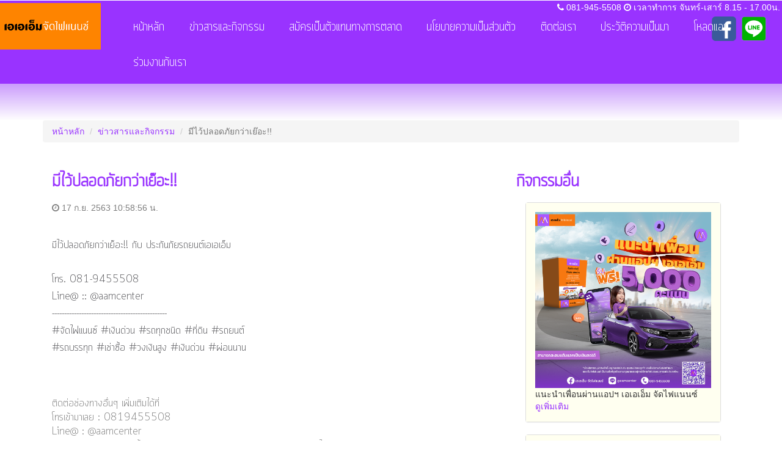

--- FILE ---
content_type: text/html; charset=UTF-8
request_url: https://www.aamfinancegroup.com/viewEvent/998
body_size: 66664
content:
<!DOCTYPE html>
<html>

<head>
  <title>AAM</title>
  <meta charset="utf-8">
  <meta http-equiv="X-UA-Compatible" content="IE=edge">
  <meta name="viewport" content="width=device-width, initial-scale=1, shrink-to-fit=no">
  <meta name="description" content="AAM เพราะเราซื่อสัตย์และรับผิดชอบเสมอ">
  <meta property="og:locale" content="th_TH">
  <meta property="og:locale:alternate" content="en_GB">
  <meta property="og:type" content="website">
  <meta property="og:title" content="AAM จัดไฟแนนซ์">
  <meta property="og:description" content="AAM เพราะเราซื่อสัตย์และรับผิดชอบเสมอ">
  <meta property="og:url" content="https://www.aamfinancegroup.com">
  <meta property="og:site_name" content="AAM">
  <meta name="twitter:card" content="summary">
  <meta name="twitter:description" content="AAM เพราะเราซื่อสัตย์และรับผิดชอบเสมอ">
  <meta name="twitter:title" content="AAM จัดไฟแนนซ์">
  <meta name="robots" content="AAM เพราะเราซื่อสัตย์และรับผิดชอบเสมอ" />
  <meta name="googlebot" content="AAM เพราะเราซื่อสัตย์และรับผิดชอบเสมอ" />
  <meta name="google-site-verification" content="AAM เพราะเราซื่อสัตย์และรับผิดชอบเสมอ" />
  <meta name="KeyWords" content="aam, AAM, จัดไฟแนนซ์,สินเชื่อ,เงินกู้, AAM จัดไฟแนนซ์ " />
  <!-- CSS   -->
  <link href="https://www.aamfinancegroup.com/css/style.css" type="text/css" rel="stylesheet" media="all">
  <link href="https://www.aamfinancegroup.com/css/bootstrap.css" type="text/css" rel="stylesheet" media="all">
  <link href="https://www.aamfinancegroup.com/css/bootstrap.min.css" rel='stylesheet' type='text/css' />
  <link href="https://www.aamfinancegroup.com/css/aos.css" rel='stylesheet' type='text/css' />
  <link href="https://www.aamfinancegroup.com/css/hover-min.css" rel='stylesheet' type='text/css' />
  <!-- Cssloader   -->
  <link href="https://www.aamfinancegroup.com/css/cssloader/main.css" rel='stylesheet' type='text/css' />
  <!--   <link href="https://www.aamfinancegroup.com/css/cssloader/normalize.css" rel='stylesheet' type='text/css' /> -->

  <!--web-font-->
  <link href='https://fonts.googleapis.com/css?family=Ubuntu:300,400,500,700,300italic,400italic,500italic,700italic' rel='stylesheet' type='text/css'>
  <link href='https://fonts.googleapis.com/css?family=Rouge+Script' rel='stylesheet' type='text/css'>
  <link href='https://fonts.googleapis.com/css?family=Open+Sans:300italic,400italic,600italic,700italic,800italic,400,800,700,600,300' rel='stylesheet' type='text/css'>
  <!--//web-font-->

  <!--  sweetalert  -->
  <!--   <script src="https://unpkg.com/sweetalert/dist/sweetalert.min.js"></script>
  <script src="https://cdn.jsdelivr.net/npm/sweetalert2@7.33.1/dist/sweetalert2.all.min.js"></script> -->
  <script src="https://cdnjs.cloudflare.com/ajax/libs/sweetalert/1.1.3/sweetalert-dev.js" integrity="sha256-Y6AEuvugryve80FgzPE3e2EONgfiYPcaSaqF+vIFGIA=" crossorigin="anonymous"></script>
  <link rel="stylesheet" href="https://cdnjs.cloudflare.com/ajax/libs/sweetalert/1.1.3/sweetalert.css" integrity="sha256-k66BSDvi6XBdtM2RH6QQvCz2wk81XcWsiZ3kn6uFTmM=" crossorigin="anonymous" />





  <!--  alertify  -->
  <!-- JavaScript -->
  <script src="//cdn.jsdelivr.net/npm/alertifyjs@1.11.2/build/alertify.min.js"></script>

  <!-- CSS -->
  <link rel="stylesheet" href="//cdn.jsdelivr.net/npm/alertifyjs@1.11.2/build/css/alertify.min.css" />
  <!-- Default theme -->
  <link rel="stylesheet" href="//cdn.jsdelivr.net/npm/alertifyjs@1.11.2/build/css/themes/default.min.css" />
  <!-- Semantic UI theme -->
  <link rel="stylesheet" href="//cdn.jsdelivr.net/npm/alertifyjs@1.11.2/build/css/themes/semantic.min.css" />
  <!-- Bootstrap theme -->
  <link rel="stylesheet" href="//cdn.jsdelivr.net/npm/alertifyjs@1.11.2/build/css/themes/bootstrap.min.css" />
  <!-- js -->
  <script src="https://www.aamfinancegroup.com/js/jquery.min.js"></script>
  <script src="https://www.aamfinancegroup.com/js/aos.js"></script>
  <!-- //js -->

  <!-- datepicker   -->
  <link rel="stylesheet" href="https://cdnjs.cloudflare.com/ajax/libs/bootstrap-datepicker/1.8.0/css/bootstrap-datepicker.css" />
  <script src="https://www.aamfinancegroup.com/js/datepicker/bootstrap-datepicker.js"></script>
  <script src="https://www.aamfinancegroup.com/js/datepicker/bootstrap-datepicker-thai.js"></script>
  <script src="https://www.aamfinancegroup.com/js/datepicker/bootstrap-datepicker.th.js"></script>
  <!-- / datepicker  -->

  <script rel="prefetch" src="https://www.gstatic.com/firebasejs/4.9.1/firebase.js"></script>

  <!-- Custom Theme files -->
  <meta name="viewport" content="width=device-width, initial-scale=1">
  <meta http-equiv="Content-Type" content="text/html; charset=utf-8" />
  <meta name="keywords" content="	AAM
" />
  <!-- Chrome, Firefox OS and Opera -->
  <meta name="theme-color" content="#9933ff">
  <!-- Windows Phone -->
  <meta name="msapplication-navbutton-color" content="#9933ff">
  <!-- iOS Safari -->
  <meta name="apple-mobile-web-app-status-bar-style" content="#9933ff">

  <link rel="apple-touch-icon" href="https://s3-ap-southeast-1.amazonaws.com/storage-pkg/icon/icon1501639322touch-icon-iphone-retina.png">
  <link rel="apple-touch-icon" sizes="152x152" href="https://s3-ap-southeast-1.amazonaws.com/storage-pkg/icon/icon1501639322touch-icon-ipad.png ">
  <link rel="apple-touch-icon" sizes="180x180" href="https://s3-ap-southeast-1.amazonaws.com/storage-pkg/icon/icon1501639322touch-icon-iphone-retina.png">
  <link rel="apple-touch-icon" sizes="167x167" href="https://s3-ap-southeast-1.amazonaws.com/storage-pkg/icon/icon1501639322touch-icon-ipad-retina.png ">

  <!-- <link rel="apple-touch-startup-image" href="https://s3-ap-southeast-1.amazonaws.com/storage-pkg/icon/icon1501640629logo_app.png"> -->


  <link rel="icon" sizes="192x192" href="https://s3-ap-southeast-1.amazonaws.com/storage-pkg/icon/icon1501639322touch-icon-iphone-retina.png">


  <meta name="apple-mobile-web-app-title" content="เอเอเอ็ม">
  <meta name="apple-mobile-web-app-capable" content="yes">





  <link rel="manifest" href="manifest.json">


  <style>
    /*แก้ไขโมเด้า*/

    .grecaptcha-badge {
      /* 	Google Invisible reCAPTCHA badge	 */
      visibility: hidden;
    }

    .modal {
      z-index: 9999999999999999999999999999999999;
      overflow-y: auto;
    }

    p>a {
      color: #FFFFFF;
    }

    p>a:active {
      color: #FFFFFF;
    }

    p>a:hover {
      color: #FFFFFF;
    }

    p>a:visited {
      color: #FFFFFF;
    }

    p>a:link {
      color: #FFFFFF;
    }

    span>a {
      color: #FFFFFF;
    }

    span>a:active {
      color: #FFFFFF;
    }

    span>a:hover {
      color: #FFFFFF;
    }

    span>a:visited {
      color: #FFFFFF;
    }

    span>a:link {
      color: #FFFFFF;
    }

    .margin_left {
      margin-left: 5px;
      margin-right: 5px;
    }

    .form-control:focus {
      border-color: #9933fc;
      box-shadow: inset 0 1px 1px rgba(255, 0, 255, 0.3), 0 0 8px rgba(255, 0, 255, 0.3);
    }
  </style>

  <!-- splash -->
  <link href="https://www.aamfinancegroup.com/css/animate.css" rel="stylesheet" type="text/css" />
  <script src="https://www.aamfinancegroup.com/js/wow.min.js"></script>

  <script>
    new WOW().init();
  </script>

  <!-- Hotjar Tracking Code for https://www.aamfinancegroup.com -->
  <!--   <script>
    (function(h, o, t, j, a, r) {
      h.hj = h.hj || function() {
        (h.hj.q = h.hj.q || []).push(arguments)
      };
      h._hjSettings = {
        hjid: 618149,
        hjsv: 5
      };
      a = o.getElementsByTagName('head')[0];
      r = o.createElement('script');
      r.async = 1;
      r.src = t + h._hjSettings.hjid + j + h._hjSettings.hjsv;
      a.appendChild(r);
    })(window, document, '//static.hotjar.com/c/hotjar-', '.js?sv=');
  </script> -->
  <!-- iPad retina portrait startup image -->
  <link href="https://s3-ap-southeast-1.amazonaws.com/storage-pkg/icon/icon15016593911536.png" media="(device-width: 768px) and (device-height: 1024px)
                and (-webkit-device-pixel-ratio: 2)
                and (orientation: portrait)" rel="apple-touch-startup-image">

  <!-- iPad non-retina portrait startup image -->
  <link href="https://s3-ap-southeast-1.amazonaws.com/storage-pkg/icon/icon1501659391768.png " media="(device-width: 768px) and (device-height: 1024px)
                and (-webkit-device-pixel-ratio: 1)
                and (orientation: portrait)" rel="apple-touch-startup-image">

  <!-- iPad non-retina landscape startup image -->
  <link href="https://s3-ap-southeast-1.amazonaws.com/storage-pkg/icon/icon1501660065748x1024.png" media="(device-width: 768px) and (device-height: 1024px)
                and (-webkit-device-pixel-ratio: 1)
                and (orientation: landscape)" rel="apple-touch-startup-image">

  <!-- iPhone 6 Plus portrait startup image -->
  <link href="https://s3-ap-southeast-1.amazonaws.com/storage-pkg/icon/icon15016600652148.png" media="(device-width: 414px) and (device-height: 736px)
                and (-webkit-device-pixel-ratio: 3)
                and (orientation: portrait)" rel="apple-touch-startup-image">


  <!-- iPhone 6 startup image -->
  <link href="https://s3-ap-southeast-1.amazonaws.com/storage-pkg/icon/icon1501660152750x1294.png" media="(device-width: 375px) and (device-height: 667px)
                and (-webkit-device-pixel-ratio: 2)" rel="apple-touch-startup-image">

  <!-- iPhone 5 startup image -->
  <link href="https://s3-ap-southeast-1.amazonaws.com/storage-pkg/icon/icon1501659391640.png " media="(device-width: 320px) and (device-height: 568px)
                and (-webkit-device-pixel-ratio: 2)" rel="apple-touch-startup-image">

  <!-- iPhone < 5 retina startup image -->
  <link href="https://s3-ap-southeast-1.amazonaws.com/storage-pkg/icon/icon1501659391640-920.png " media="(device-width: 320px) and (device-height: 480px)
                and (-webkit-device-pixel-ratio: 2)" rel="apple-touch-startup-image">

  <!-- iPhone < 5 non-retina startup image -->
  <link href="https://s3-ap-southeast-1.amazonaws.com/storage-pkg/icon/icon1501659390320.png " media="(device-width: 320px) and (device-height: 480px)
                and (-webkit-device-pixel-ratio: 1)" rel="apple-touch-startup-image">

  <!-- end splash -->



  <!-- fb logo -->

  <!-- <meta property="fb:page_id" content="158199297638970" /> -->
  <meta property="fb:pages" content="640429899440987" />
  <meta property="og:url" content="" />
  <meta property="og:type" content="article" />
  <meta property="og:title" content="	มีไว้ปลอดภัยกว่าเย๊อะ!!
" />
  <meta property="og:description" content="	มีไว้ปลอดภัยกว่าเย๊อะ!!
" />
  <meta property="og:image" content="	https://s3-ap-southeast-1.amazonaws.com/pkg-aam/eventAAM/1600315136%E0%B8%A1%E0%B8%B5%E0%B9%84%E0%B8%A7%E0%B9%89%E0%B8%AD%E0%B8%B8%E0%B9%88%E0%B8%99%E0%B9%83%E0%B8%88%E0%B8%81%E0%B8%A7%E0%B9%88%E0%B8%B2%E0%B9%80%E0%B8%A2%E0%B9%8A%E0%B8%AD%E0%B8%B0%21%21.png
" />


  <!-- end fb logo -->
  <script type="application/x-javascript">
    addEventListener("load", function() {
      setTimeout(hideURLbar, 0);
    }, false);

    function hideURLbar() {
      window.scrollTo(0, 1);
    }
  </script>
  </script>
  <script>
    (function(i, s, o, g, r, a, m) {
      i['GoogleAnalyticsObject'] = r;
      i[r] = i[r] || function() {
        (i[r].q = i[r].q || []).push(arguments)
      }, i[r].l = 1 * new Date();
      a = s.createElement(o),
        m = s.getElementsByTagName(o)[0];
      a.async = 1;
      a.src = g;
      m.parentNode.insertBefore(a, m)
    })(window, document, 'script', 'https://www.google-analytics.com/analytics.js', 'ga');

    ga('create', 'UA-91992711-1', 'auto');
    ga('send', 'pageview');
  </script>


  <script src="https://code.jquery.com/jquery-2.2.4.js" integrity="sha256-iT6Q9iMJYuQiMWNd9lDyBUStIq/8PuOW33aOqmvFpqI=" crossorigin="anonymous"></script>
  <!-- //Custom Theme files -->
  <!-- start-smoth-scrolling-->
  <script type="text/javascript" src="https://www.aamfinancegroup.com/js/move-top.js"></script>
  <script type="text/javascript" src="https://www.aamfinancegroup.com/js/easing.js"></script>
  <script type="text/javascript" src="https://www.aamfinancegroup.com/js/modernizr.custom.53451.js"></script>

  <link href="https://www.aamfinancegroup.com/css/ddmenu.css" rel="stylesheet" type="text/css" />

  <script src="https://www.aamfinancegroup.com/js/ddmenu.js" type="text/javascript"></script>
  <script src="https://use.fontawesome.com/89c467e71a.js"></script>
  <!-- Use fontawesome 4.7 https://fontawesome.com/v4.7.0/ -->
  <script src="https://maxcdn.bootstrapcdn.com/bootstrap/3.3.7/js/bootstrap.min.js"></script>


  <script type="text/javascript">
    jQuery(document).ready(function($) {
      $(".scroll").click(function(event) {
        event.preventDefault();
        $('html,body').animate({
          scrollTop: $(this.hash).offset().top
        }, 1000);
      });
    });
  </script>

  <!--//end-smoth-scrolling-->
  <style>
    .black-ribbon {
      position: fixed;
      z-index: 9999;
      width: 50px;
    }

    @media  only all and (min-width: 768px) {
      .black-ribbon {
        width: 50px;
      }
    }

    .stick-left {
      left: 10px;
    }

    .stick-right {
      right: 0;
    }

    .stick-top {
      top: 0;
    }

    .stick-bottom {
      bottom: 10px;
    }

    .setBold {
      font-weight: 900;
    }

    @font-face {
      font-family: 'QuarkLight';
      src: url('https://www.aamfinancegroup.com/font/quark-light.eot');
      src: url('https://www.aamfinancegroup.com/font/quark-light.eot') format('embedded-opentype'),
      url('https://www.aamfinancegroup.com/font/quark-light.woff') format('woff'),
      url('https://www.aamfinancegroup.com/font/quark-light.ttf') format('truetype'),
      url('https://www.aamfinancegroup.com/font/quark-light.svg#QuarkLight') format('svg');
    }

    h1,
    h2,
    h3,
    h4,
    h5,
    h6 {
      font-family: QuarkLight;
      line-height: 1.6em;
    }

    .webfont {
      font-family: QuarkLight;
    }

    .setFontQuark {
      font-family: QuarkLight;
    }

    #grad1 {
      height: 60px;
      background: #ca9cfc;
      /* For browsers that do not support gradients */
      background: -webkit-linear-gradient(#ca9cfc, white);
      /* For Safari 5.1 to 6.0 */
      background: -o-linear-gradient(#ca9cfc, white);
      /* For Opera 11.1 to 12.0 */
      background: -moz-linear-gradient(#ca9cfc, white);
      /* For Firefox 3.6 to 15 */
      background: linear-gradient(#ca9cfc, white);
      /* Standard syntax (must be last) */
    }

    #grad2 {
      height: 60px;
    }

    .dropbtn {
      /*background-color: #4CAF50;*/
      color: white;
      padding: 16px;
      font-size: 12px;
      border: none;
      cursor: pointer;
    }

    .dropdown {
      position: relative;
      display: inline-block;
    }

    .dropdown-content {
      display: none;
      position: absolute;
      background-color: #ffffff;
      min-width: 250px;
      box-shadow: 0px 8px 16px 0px rgba(0, 0, 0, 0.2);
    }

    .dropdown-content a {
      color: black;
      padding: 12px 16px;
      text-decoration: none;
      display: block;
    }

    .dropdown-content a:hover {
      background-color: #f1f1f1
    }

    .dropdown:hover .dropdown-content {
      display: block;
    }

    .dropdown:hover .dropbtn {
      background-color: #ffffff;
    }

    .pad-font {
      padding-top: 2px;
    }

    .full-band {
      height: 100%;
      width: auto;
    }

    .bg-header {
      background-color: #9933ff;
      height: 50px;
      position: relative;
      z-index: 14;
    }

    .bg-header>p {
      padding-top: 1em;
      font-size: 16px;
      color: white;
      font-weight: 600;
      padding-left: 0.5em;
      margin-top: -20px;
    }

    .bg-header>p>a {
      color: white;
    }

    .fix_icon {
      height: 40px;
      width: auto;
      position: absolute;
      margin-top: 0.5em;
      top: 20px;
      right: 75px;
    }

    .fix_icon2 {
      height: 40px;
      width: auto;
      position: absolute;
      margin-top: 0.5em;
      top: 20px;
      right: 26px;
    }

    .fix_icon_m {
      height: 30px;
      width: auto;
      position: absolute;
      margin-top: 0.5em;
      right: 10px;
    }

    .fix_icon_m_home {
      height: 30px;
      width: auto;
      position: absolute;
      margin-top: 3.1em;
      position: relative;
      z-index: 1;
      margin-left: 96%;
      opacity: 0;
    }

    .fix_icon_m_regis {
      height: 35px;
      width: auto;
      position: absolute;
      margin-top: 4.5em;
      right: 95px;
    }

    .fix_icon2_m {
      height: 30px;
      width: auto;
      position: absolute;
      margin-top: 0.5em;
      right: 50px;
    }

    .header-logo>p {
      position: absolute;
      text-align: center;
    }

    .header {
      background-color: #9933ff;
      position: relative;
      z-index: 11;
    }

    .setTelDesktop {
      position: absolute;
      right: 0.2em;
      padding-top: 0px;
      margin-top: 0px;
      top: 0.2em;
      color: white;
    }

    .setTel {
      position: absolute;
      padding-top: 0px;
      margin-top: 0px;
      color: white;
    }

    .setTelDesktop>a {
      color: white;
    }

    .con_LDX {
      margin-top: -144px;
      background-color: #000000;
      width: 65px;
      height: 180px;
      position: absolute;
      z-index: 11;
      margin-left: 60%;
      border-radius: 0px 0px 20px 20px;
      top: -7px;
    }

    .con_LDXMobile {
      margin-top: -144px;
      background-color: #000000;
      width: 55px;
      height: 125px;
      /*        height: 25px; */
      position: absolute;
      z-index: 10;
      margin-left: 30px;
      border-radius: 0px 0px 20px 20px;
      margin-top: -108px;
    }

    .con_LikepointMobile {
      margin-top: -144px;
      background-color: #000000;
      width: 55px;
      height: 125px;
      /*        height: 25px; */
      position: absolute;
      z-index: 10;
      margin-left: 90px;
      border-radius: 0px 0px 20px 20px;
      margin-top: -108px;
      /*       top: -7px; */
    }

    .groupIconSlide {
      margin-left: 50%;

    }

    .con_Likepoint {
      margin-top: -144px;
      background-color: #000000;
      width: 65px;
      height: 180px;
      position: absolute;
      z-index: 11;
      margin-left: 65%;
      border-radius: 0px 0px 20px 20px;
      top: -7px;
    }

    .transform_LDX {
      -webkit-transition: all 1s ease;
      -moz-transition: all 1s ease;
      -o-transition: all 1s ease;
      -ms-transition: all 1s ease;
      transition: all 1s ease;
    }

    .transform_Likepoint {
      -webkit-transition: all 1s ease;
      -moz-transition: all 1s ease;
      -o-transition: all 1s ease;
      -ms-transition: all 1s ease;
      transition: all 1s ease;
    }

    .transform_Likepoint_Mobile {
      -webkit-transition: all 1s ease;
      -moz-transition: all 1s ease;
      -o-transition: all 1s ease;
      -ms-transition: all 1s ease;
      transition: all 1s ease;
    }

    .transform_LDX_Mobile {
      -webkit-transition: all 1s ease;
      -moz-transition: all 1s ease;
      -o-transition: all 1s ease;
      -ms-transition: all 1s ease;
      transition: all 1s ease;
    }

    .transform-active {
      /*   background-color: #45CEE0; */
      /*   height: 200px; */
      /*   width: 10px; */
      /*   margin-left: 150px; */
      margin-top: 0px;
    }

    .transform-active-mobile {
      /*   background-color: #45CEE0; */
      /*         height: 200px; */
      /*         width: 10px; */
      /*   margin-left: 150px; */
      margin-top: 0px;
    }

    @media (min-width: 992px) {
      .con_LDX {
        margin-left: 50%;
      }

      .con_Likepoint {
        margin-left: 60%;
      }
    }






    @media (min-width: 1200px) {
      .con_LDX {
        margin-left: 60%;
      }

      .con_Likepoint {
        margin-left: 65%;
      }
    }
  </style>



</head>

<body>






  <!-- <a href="#"  data-toggle="modal"  data-target="#sendData"><img src="images/logo/insuranceLogo3.png" class="black-ribbon stick-bottom stick-right"/></a> -->
  <!--   <a href="tel:081-945-5508"><img src="https://s3-ap-southeast-1.amazonaws.com/storage-pkg/icon/icon1508572862mobile-icon.png" class="black-ribbon stick-bottom stick-right"/></a>  -->

  <div id="loader-wrapper-2" style="display: none;">
    <div id="loader-2"></div>
  </div>




    <style type="text/css">
    /*
Extend
*/

    /* The side navigation menu */

    .sidenav {
      height: 100%;
      /* 100% Full-height */
      width: 0;
      /* 0 width - change this with JavaScript */
      position: fixed;
      /* Stay in place */
      z-index: 999;
      /* Stay on top */
      top: 0;
      left: 0;
      background-color: #9933ff;
      /* Black*/
      overflow-x: hidden;
      /* Disable horizontal scroll */
      padding-top: 60px;
      /* Place content 60px from the top */
      transition: 0.5s;
      /* 0.5 second transition effect to slide in the sidenav */
    }

    /* The navigation menu links */

    .sidenav a {
      font-family: 'QuarkLight';
      padding: 8px 8px 8px 32px;
      text-decoration: none;
      font-size: 20px;
      color: #ffffff;
      display: block;
      transition: 0.3s
    }

    /* When you mouse over the navigation links, change their color */

    .sidenav a:hover,
    .offcanvas a:focus {
      color: #ffffff;
    }

    /* Position and style the close button (top right corner) */

    .sidenav .closebtn {
      position: absolute;
      top: 0;
      right: 25px;
      font-size: 36px;
      margin-left: 50px;
    }

    /* Style page content - use this if you want to push the page content to the right when you open the side navigation */

    #main {
      transition: margin-left .5s;
      padding: 20px;
    }

    /* On smaller screens, where height is less than 450px, change the style of the sidenav (less padding and a smaller font size) */

    @media  screen and (max-height: 450px) {
      .sidenav {
        padding-top: 15px;
      }

      .sidenav a {
        font-size: 18px;
      }
    }

    /*
end extend
*/
  </style>

  <!--header-->
  <div class="header">
    <div class="container">
      <div class="header-logo">

        <a href="https://www.aamfinancegroup.com"><img src="https://www.aamfinancegroup.com/images/logore.png" alt="logo" class="setBrand animated bounceInLeft hvr-wobble-to-top-right" /></a> 
        <p class="setTelDesktop"><i class="fa fa-phone" aria-hidden="true"></i><a href="tel:+6681-945-5508"> 081-945-5508 </a> <i class="fa fa-clock-o" aria-hidden="true"></i> เวลาทำการ จันทร์-เสาร์ 8.15 - 17.00น.</p>

        <a href="https://www.facebook.com/AAM.Financing/"><img src="https://www.aamfinancegroup.com/images/icon_FB_v2.png" class="fix_icon" /></a>
        <a href="https://line.me/R/ti/p/~@aamcenter" target="_blank"><img src="https://www.aamfinancegroup.com/images/icon_Line_v2.png" class="fix_icon2" /></a>       </div>
      <div class="container">
        <div class="row">
          <div class="top-nav">
            <span class="menu"></span>
            <ul class="nav1 animated shake delay-1s ">
              <li><a href="https://www.aamfinancegroup.com" class="active">หน้าหลัก</a></li>
              <!--                     <li><a href="#"  onclick="openNav('mySidenav', 'myContract')" class="active ">บริการ</a></li> -->
              <li><a href="https://www.aamfinancegroup.com/event" class="">ข่าวสารและกิจกรรม</a></li>
              <li><a href="https://www.aamfinancegroup.com/RegMR" class="">สมัครเป็นตัวแทนทางการตลาด</a></li>
              <!--                     <li><a href="#" onclick="openNav('myContract', 'mySidenav')" class="">ติดต่อเรา</a></li> -->
              <li><a href="https://www.aamfinancegroup.com/privatepolicy" class="">นโยบายความเป็นส่วนตัว</a></li>
              <li><a href="https://www.aamfinancegroup.com/contact" class="">ติดต่อเรา</a></li>
              <li><a href="https://www.aamfinancegroup.com/history" class="">ประวัติความเป็นมา</a></li>
              <li><a data-toggle="modal" data-target="#appQrdownload" class="" target=_blank> โหลดแอป</a></li>

              <li><a href="http://devdev.prachakij.com/appformPKG/index.php" class="" target=_blank> ร่วมงานกับเรา</a></li>


            </ul>

          </div>

          <div id="mySidenav" class="sidenav">
            <a href="javascript:void(0)" class="closebtn" onclick="closeNav('mySidenav', 'myContract')">&times;</a>
            <a href="https://www.aamfinancegroup.com/paymentNotify" class=""><i class="fa fa-credit-card" aria-hidden="true"></i> แจ้งหลักฐานการชำระค่างวด</a>
            <a href="https://www.aamfinancegroup.com/financial" class=""><i class="fa fa-heart" aria-hidden="true"></i> สินเชื่อและบริการทางการเงิน</a>
            <a href="https://www.aamfinancegroup.com/registerMR" class=""><i class="fa fa-user-circle-o" aria-hidden="true"></i> สนใจเป็นตัวแทนทางการตลาด</a>

          </div>

          <div id="myContract" class="sidenav">
            <a href="javascript:void(0)" class="closebtn" onclick="closeNav('myContract', 'mySidenav')">&times;</a>
            <a href="https://www.aamfinancegroup.com/history" class=""><i class="fa fa-history" aria-hidden="true"></i> ประวัติความเป็นมา</a>
            <a href="http://devdev.prachakij.com/appformPKG/index.php" class=""><i class="fa fa-handshake-o" aria-hidden="true"></i> ร่วมงานกับเรา</a>
            <a href="https://www.aamfinancegroup.com/contact" class=""><i class="fa fa-paper-plane-o" aria-hidden="true"></i> ติดต่อเรา</a>


          </div>


          <script>
            /* Set the width of the side navigation to 250px and the left margin of the page content to 250px and add a black background color to body */
            function openNav(tagid, tagid2) {

              document.getElementById(tagid).style.width = "0";
              document.getElementById(tagid2).style.width = "0";

              document.getElementById(tagid).style.width = "250px";
              document.getElementById("main").style.marginLeft = "250px";
              document.body.style.backgroundColor = "rgba(0,0,0,0.4)";
            }

            function closeNav(tagid, tagid2) {
              document.getElementById(tagid).style.width = "0";
              document.getElementById(tagid2).style.width = "0";
              document.getElementById("main").style.marginLeft = "0";
              document.body.style.backgroundColor = "white";
            }
          </script>
          <!-- Add all page content inside this div if you want the side nav to push page content to the right (not used if you only want the sidenav to sit on top of the page -->

          <!-- script-for-menu -->
          <script>
            $("span.menu").click(function() {
              $("ul.nav1").slideToggle(300, function() {
                // Animation complete.
              });
            });
          </script>
          <!-- /script-for-menu -->
          <div class="clearfix"> </div>
        </div>
      </div>
      <div class="container">


        <!-- <div data-toggle="modal" data-target="#appQrdownload" class="">

        </div> -->


      </div>

      <!--  <div class="header" style="">
        <div class="container">
            <div class="header-logo" >
               
            </div>
         

 <nav id="ddmenu">

    <div class="menu-icon"></div>

    <ul>
         <a href="#" class="set_logo"><img src="images/logo.png" alt="logo" /></a>
        <li class="full-width">
            <span class="top-heading">หน้าหลัก</span>

        </li>

        <li>
            <span class="top-heading">สินเชื่อและบริการทางการเงิน</span>
            <i class="caret"></i>
            <div class="dropdown offset300">
                <div class="dd-inner">
                    <ul class="column">
                        <li><h3>Pellentesque</h3></li>
                        <li><a href="#">Fermentum ut nulla</a></li>
                        <li><a href="#">Duis ut mauris</a></li>
                        <li><h3>Volutpat</h3></li>
                        <li><a href="#">Quisque dictum</a></li>
                        <li><a href="#">Nulla scelerisque</a></li>
                    </ul>
                    <ul class="column">
                        <li><h3>Suspendisse</h3></li>
                        <li><a href="#">Suspendisse potenti</a></li>
                        <li><a href="#">Curabitur in mauris</a></li>
                        <li><a href="#">Phasellus ultrices</a></li>
                        <li><a href="#">Quisque ornare</a></li>
                        <li><a href="#">Vestibulum</a></li>
                        <li><a href="#">Vitae tempus risus</a></li>
                    </ul>
                    <ul class="column mayHide">
                        <li><br /><img class="img-responsive" src="images/bay.png" /></li>
                    </ul>
                </div>
            </div>
        </li>
        <li class="no-sub">
            <a class="top-heading" href="#">เกี่ยวกับเรา</a>
        </li>
        <li class="no-sub">
            <a class="top-heading" href="#">ติดต่อเรา</a>
        </li>
    </ul>
</nav>   -->
      <!-- script-for-menu -->

      <!-- /script-for-menu -->
      <div class="clearfix"> </div>
    </div>
  </div>


  <!--   transform_LDX_Mobile -->
  

  <!-- <div class="groupIconSlideDesktop">

    <div class="con_LDX transform_LDX" id="slideButtonLDX">
      <br /><br /><br /><br />
      <a href="https://ldxecosystem.net/" target="_blank">
        <img border="0" alt="" src="images/app/iconHeader_Ldx.svg" alt="" style="width:100%;"></a>
      <img src="images/app/textLDX.svg" alt="" style="display: none;width: 75%;margin-left: 10px;margin-top: 5px;" id="slideShowText">
      <img src="images/app/Group 2510.svg" alt="" style="width:25%; margin-left: 25px; margin-top: 10px;" id="slideShowLDX">
    </div>
    <div>

    </div>
    <div class="con_Likepoint transform_Likepoint" id="slideButtonLikepoint">
      <br /><br /><br /><br />
      <a href="https://likepoint.io/home" target="_blank">
        <img border="0" alt="" src="images/app/iconHeader_Likepoint.svg" alt="" style="width:100%;"></a>
      <img src="images/app/likeWallet.svg" alt="" style="width:100%; display: none;" id="slideShowText_Likepoint">
      <img src="images/app/Group 2511.svg" alt="" style="width:25%; margin-left: 25px; margin-top: 10px;" id="slideShowLikepoint">
    </div>

  </div> -->
  
  <!-- เลื่อนเมนู  -->
  <script>
    var ldx_text = false;
    var likepoint_text = false;
    $("#slideButtonLDX").click(function() {
      $('.transform_LDX').toggleClass('transform-active');
      if (ldx_text == false) {
        $("#slideShowLDX").hide();
        $("#slideShowText").show();
        ldx_text = true;
      } else {
        $("#slideShowLDX").show();
        $("#slideShowText").hide();
        ldx_text = false;
      }
    });

    $("#slideButtonLikepoint").click(function() {
      $('.transform_Likepoint').toggleClass('transform-active');
      if (likepoint_text == false) {
        $("#slideShowLikepoint").hide();
        $("#slideShowText_Likepoint").show();
        likepoint_text = true;
      } else {
        $("#slideShowLikepoint").show();
        $("#slideShowText_Likepoint").hide();
        likepoint_text = false;
      }
    });


    $("#slideButtonLDX_Mobile").click(function() {
      $('.transform_LDX_Mobile').toggleClass('transform-active-mobile');
      if (ldx_text == false) {
        $("#slideShowLDX").hide();
        $("#slideShowText").show();
        ldx_text = true;
      } else {
        $("#slideShowLDX").show();
        $("#slideShowText").hide();
        ldx_text = false;
      }
    });

    $("#slideButtonLikepoint_Mobile").click(function() {
      $('.transform_Likepoint_Mobile').toggleClass('transform-active-mobile');
      if (likepoint_text == false) {
        $("#slideShowLikepoint").hide();
        $("#slideShowText_Likepoint").show();
        likepoint_text = true;
      } else {
        $("#slideShowLikepoint").show();
        $("#slideShowText_Likepoint").hide();
        likepoint_text = false;
      }
    });
  </script>




  
<style>
	.chColor{
		color:#000000;
		margin-bottom: 30px;
	}
	.setText{
		text-align: center;
		color: #9933ff;
		font-weight: bold;
	}
h4{
	color:#56565A;
  
}
h2{

	color: #56565A;

}

a{
	color:#9933ff;
}
a:hover{
	color:#9933ff;
}
#ggg{
	color:gray;
}
.ddd img{
	width:100%;
	height: auto;
	align-items: center;
}	
.set_box  img{
	width:100%;
	height: auto;
	align-items: center;
}	
</style>
<div  id="grad1"></div>
<div class="container">
	<div class="row">

	</div>
<style>
.set_box{
	background-color: #fffff0;
}
</style>
<ol class="breadcrumb">
  <li><a href="https://www.aamfinancegroup.com">หน้าหลัก</a></li>
  <li><a href="https://www.aamfinancegroup.com/event">ข่าวสารและกิจกรรม</a></li>
  <li class="active">มีไว้ปลอดภัยกว่าเย๊อะ!!</li>
</ol>

<div class="row">
	<div class="col-xs-12 col-sm-12 col-md-8 ddd">
	<h2><b><font color="#9933ff">มีไว้ปลอดภัยกว่าเย๊อะ!!</font></b></h2>
			                <div class="text-set-time">
			                    <p class="create-time ggg"><span class="fa fa-clock-o"></span> 17 ก.ย. 2563 10:58:56 น.</p>
			                </div>
	<h4><p style="text-indent: 2.5em;"><div class="separator"> </div>
<div class="separator">มีไว้ปลอดภัยกว่าเย๊อะ!! กับ ประกันภัยรถยนต์เอเอเอ็ม</div>
<div dir="auto"><br />โทร. 081-9455508⁣⁣⁣</div>
<div class="separator">
<div class="separator">
<div class="separator">
<div class="separator">
<div dir="auto">Line@ :: @aamcenter </div>
<div dir="auto">-----------------------------------------------⁣⁣⁣<br />#จัดไฟแนนซ์ #เงินด่วน #รถทุกชนิด⁣ #ที่ดิน #รถยนต์ ⁣⁣<br />#รถบรรทุก #เช่าซื้อ #วงเงินสูง #เงินด่วน #ผ่อนนาน<br /><br /><img src="https://scontent.fbkk7-3.fna.fbcdn.net/v/t1.0-9/119174820_3107094552749415_1459859829450320091_o.jpg?_nc_cat=109&_nc_sid=730e14&_nc_eui2=AeHIc4iA06yJyGrGGhgSkOCeAI6ttoplGlcAjq22imUaVx8O38YsCloqMm4cAM-PwAdN9bOG4K0PMeh97X6zkW6R&_nc_ohc=ktNlcTAt3noAX_e2S_S&_nc_ht=scontent.fbkk7-3.fna&oh=0f1ec5eb5295f560b7380acb4f20b907&oe=5F8A4351" alt="" width="688" height="688" /></div>
</div>
</div>
</div>
</div></p></h4>
    <h4><p>ติดต่อช่องทางอื่นๆ เพิ่มเติมได้ที่<br>โทรเข้ามาเลย : 0819455508<br>
Line@ : @aamcenter<br>⁣⁣⁣Application : รองรับทั้ง IOS และ Andorid เพียงค้นหาคำว่า เอเอเอ็ม จัดไฟแนนซ์</p></h4>
	</div>
	<div class="col-xs-12 col-sm-12 col-md-4">
	<h2><b><font color="#9933ff">กิจกรรมอื่น</font></b></h2>
		<div class="col-xs-12 col-sm-12 col-md-12">
		<div class="panel panel-default">
		<div class="panel-body set_box">
		
			<a href="https://www.aamfinancegroup.com/viewEvent/1609">
        
			<img class="img-responsive-information" src="https://s3-ap-southeast-1.amazonaws.com/pkg-aam/eventAAM/1682319800aam319%20copy.png" /></a>
				<div class="text-set">
					แนะนำเพื่อนผ่านแอปฯ เอเอเอ็ม จัดไฟแนนซ์
            </div>
			         <a href="https://www.aamfinancegroup.com/viewEvent/1609" class="more">ดูเพิ่มเติม</a>
			
		</div>
		 </div>		
	</div>
		<div class="col-xs-12 col-sm-12 col-md-12">
		<div class="panel panel-default">
		<div class="panel-body set_box">
		
			<a href="https://www.aamfinancegroup.com/viewEvent/174">
        
			<img class="img-responsive-information" src="https://s3-ap-southeast-1.amazonaws.com/pkg-aam/eventAAM/1527222681cardcc.png" /></a>
				<div class="text-set">
					ประกาศผลกิจกรรมเอเอเอ็มจัดไฟแนนซ์ เอาใจคอหนังจัดกิจกรรมแท็กเพื่อนๆมาลุ้นรางวัล 
            </div>
			         <a href="https://www.aamfinancegroup.com/viewEvent/174" class="more">ดูเพิ่มเติม</a>
			
		</div>
		 </div>		
	</div>
		<div class="col-xs-12 col-sm-12 col-md-12">
		<div class="panel panel-default">
		<div class="panel-body set_box">
		
			<a href="https://www.aamfinancegroup.com/viewEvent/707">
        
			<img class="img-responsive-information" src="https://s3-ap-southeast-1.amazonaws.com/pkg-aam/eventAAM/1570853507Tem10-%E0%B8%A1%E0%B8%AD%E0%B9%80%E0%B8%AD.png" /></a>
				<div class="text-set">
					สินเชื่อรถจักรยานยนต์ จัดง่าย และยังจัดนอกสถานที่
            </div>
			         <a href="https://www.aamfinancegroup.com/viewEvent/707" class="more">ดูเพิ่มเติม</a>
			
		</div>
		 </div>		
	</div>
		</div>
</div>

</div>



  <!--//header-->

  <!--//blog-->
  <style>
    .whitecolor {
      color: black;
      font-weight: bold;
    }

    .whitecolor>a {
      color: black;
      font-weight: bold;
    }

    .footer {
      background: #e5e5e5;
      /*background: black;*/
      /*    background: -webkit-linear-gradient(#efe0ff, #ab56ff); 
    background: -o-linear-gradient(#efe0ff, #ab56ff); 
    background: -moz-linear-gradient(#efe0ff, #ab56ff); 
    background: linear-gradient(#efe0ff, #ab56ff); */
    }

    .footerOK {
      padding: 15px;
      font-size: 20px;
      width: 50px;
      height: 50px;
      text-align: center;
      text-decoration: none;
      margin: 5px 2px;
      /*border-radius: 50%;*/
      background: #ff5700;
    }

    .fa-facebook {
      background: #3B5998;
      color: white;
    }

    .fa-map-o {
      background: green;
      color: white;
    }

    .footerOK:hover {
      opacity: 0.7;
    }

    img:hover {
      opacity: 0.7;
    }
  </style>
  <div id="grad2"></div>
  <div class="footer">
    <!-- <div class="col-sm-3">

    </div> -->
    <div class="col-sm-offset-4 col-sm-3">
      <p>
      <h5 class="whitecolor">
        <a href="tel:081-9455508" class="fa fa-phone footerOK" style="color:white;"></a>
        <a href="https://www.facebook.com/AAM.Vehicle.Fianancing" class="fa fa-facebook footerOK" style="color:white;"></a>
        <a href="https://www.aamfinancegroup.com/contact" class="fa fa-map-o footerOK" style="color:white;"></a>
      </h5>
      </p>
    </div>
    <!--      <div class="col-sm-3">

         <p><h5 class="whitecolor">  
        ติดตามได้ที่:
        </h5></p>
        <br/>
               <a href="https://www.facebook.com/AAM.Vehicle.Fianancing"><img src="https://www.aamfinancegroup.com/images/icon_FB_v2.png" class="fix_icon"/></a>
                <a href="https://line.me/R/ti/p/~AAMCALL3" target="_blank"><img src="https://www.aamfinancegroup.com/images/icon_Line_v2.png" class="fix_icon2"/></a>  
    </div>
     <div class="col-sm-3">
 
    </div> -->


    <div class="col-sm-12">

      © 2017 All rights reserved AAM | Design by <a href="http://w3layouts.com/"> W3layouts</a> & Modified By AGS
    </div>


  </div>
  <div class="modal fade" id="appQrdownload" role="dialog">
    <div class="modal-dialog">
      <div class="modal-content ">
        <div class="modal-header">
          <button type="button" class="close" data-dismiss="modal">&times;</button>
          <h4 class="modal-title">"Application:AAM พร้อมให้บริการ!!"</h4>
        </div>
        <div class="modal-body ">

          <img class="img-responsive" src="https://bit.ly/33KcAL7" style="max-height:750px;">


        </div>
      </div>
    </div>


  </div>


   


  <!-- Modal -->
  <div class="modal fade" id="addusers" tabindex="-1" role="dialog" aria-labelledby="addusers" aria-hidden="true">
    <div class="modal-dialog" role="document">
      <div class="modal-content">
        <div class="modal-header">
          <h5 class="modal-title" id="exampleModalLabel">สมัคร</h5>
          <button type="button" class="close" data-dismiss="modal" aria-label="Close">
            <span aria-hidden="true">&times;</span>
          </button>
        </div>
        <div class="modal-body">
          <form method="POST" id="formnewuser" name="formnewuser">
            <div class="form-group col-md-6">
              <label>ชื่อจริง</label>
              <input type="text" class="form-control" name="fname_regis" id="fname_regis">
            </div>
            <div class="form-group col-md-6">
              <label>นามสกุล</label>
              <input type="text" class="form-control" name="lname_regis" id="lname_regis">
            </div>
            <div class="form-group col-md-6">
              <label>บ้านเลขที่ หมู่ ซอย</label>
              <input type="text" class="form-control" name="address_regis" id="address_regis">
            </div>
            <div class="form-group col-md-6">
              <label>ตำบล</label>
              <input type="text" class="form-control" name="district_regis" id="district_regis">
            </div>
            <div class="form-group col-md-6">
              <label>อำเภอ</label>
              <input type="text" class="form-control" name="amphoe_regis" id="amphoe_regis">
            </div>
            <div class="form-group col-md-6">
              <label>จังหวัด</label>
              <input type="text" class="form-control" name="province_regis" id="province_regis">
            </div>
            <div class="form-group col-md-6">
              <label>รหัสไปรษณีย์</label>
              <input type="text" class="form-control" name="zipcode_regis" id="zipcode_regis">
            </div>
            <div class="form-group col-md-6">
              <label>เบอร์โทร</label>
              <input type="text" maxlength="11" class="form-control" placeholder="081-2345678" name="phone_regis" id="phone_regis">
            </div>
            <div class="form-group col-md-6">
              <label>ไลน์</label>
              <input type="text" class="form-control" name="line_regis" id="line_regis">
            </div>
            <div class="form-group col-md-6">
              <label>สาขา</label>
              <select class="form-control" name="branch_liset" id="branch_liset">
                <option value="" selected disabled hidden>เลือกสาขา</option>
                <option value="WSB">WSB</option>
                <option value="WNY">WNY</option>
                <option value="WAM">WAM</option>
                <option value="UDD">UDD</option>
                <option value="TYK">TYK</option>
                <option value="TKK">TKK</option>
                <option value="SUR">SUR</option>
                <option value="STH">STH</option>
                <option value="SRB">SRB</option>
                <option value="SOD">SOD</option>
                <option value="SNR">SNR</option>
                <option value="SKN">SKN</option>
                <option value="SKL">SKL</option>
                <option value="RYL">RYL</option>
                <option value="RBR">RBR</option>
                <option value="PYJ">PYJ</option>
                <option value="PTY">PTY</option>
                <option value="PLD">PLD</option>
                <option value="PCL">PCL</option>
                <option value="NTR">NTR</option>
                <option value="NOK">NOK</option>
                <option value="NKY">NKY</option>
                <option value="NKR">NKR</option>
                <option value="NAY">NAY</option>
                <option value="MDH">MDH</option>
              </select>
            </div>
          </form>
        </div>
        <div class="modal-footer">
          <button type="button" class="btn btn-primary" onclick=savenewuser();>บันทึก</button>
          <button type="button" class="btn btn-secondary" data-dismiss="modal">ปิด</button>
        </div>
      </div>
    </div>
  </div>

  <!-- Modal สมัคร Likepoint  -->

  <div class="modal fade" id="registerLikepointWallet" tabindex="-1" role="dialog" aria-labelledby="" aria-hidden="true">
    <div class="modal-dialog" role="document">
      <div class="modal-content">
        <div class="modal-header">
          <strong><label class="modal-title" id="">สมัครกระเป๋า Likepoint : LikepointWallet</label></strong>
          <button type="button" class="close" data-dismiss="modal" aria-label="Close">
            <span aria-hidden="true">&times;</span>
          </button>
        </div>
        <div class="modal-body">
          <div class="row">
            <form name="formregisterLikepointWallet" id="formregisterLikepointWallet">
              <input type="text" id="Token_registerLikepointWallet" name="Token_registerLikepointWallet" hidden>
              <div class="form-group col-md-6">
                <label for="">ชื่อ</label>
                <input type="text" class="form-control" id="firstname_registerLikepointWallet" name="firstname_registerLikepointWallet" placeholder="ระบุชื่อจริง" value="">
                <small id="emailHelp" class="form-text text-muted" style="color: red;">** ระบุชื่อจริงตามบัตรประชาชน</small>
              </div>
              <div class="form-group col-md-6">
                <label for="">นามสกุล</label>
                <input type="text" class="form-control" id="lastname_registerLikepointWallet" name="lastname_registerLikepointWallet" placeholder="ระบุนามสกุล" value="">
                <small id="emailHelp" class="form-text text-muted" style="color: red;">** ระบุนามสกุลจริงตามบัตรประชาชน</small>
              </div>
            </form>
          </div>
        </div>
        <div class="modal-footer">
          <button type="button" class="btn btn-primary" onclick="Save_registerLikepointWallet();">ยืนยัน</button>
          <button type="button" class="btn btn-secondary" data-dismiss="modal">ปิด</button>
        </div>
      </div>
    </div>
  </div>
  <!-- / Modal สมัคร Likepoint -->

  <script>
    function get_amphor2(province_id)

    {
      console.log(province_id);


      $.ajax({
          url: 'https://www.aamfinancegroup.com/get_amphor',
          method: 'POST',
          dataType: 'json',
          data: {
            province_id: province_id,
            _token: '5GFR2Wnxwk6k5wR9I6hg5djRRiEB7Au6Vs4frWfK'
          }
        }).done(function(data) {

          data = data.tbamphor;
          console.log(data);
          $('#amp_insurance').empty()
          for (var i = 0; i < data.length; i++) {
            //       console.log(data[i].amp_tname);
            $('#amp_insurance').append('<option value="' + data[i].amp_tname + '">' + data[i].amp_tname + '</option>')

          }
          //Get_Branch_AAM();
        })
        .fail(function(error) {

        });


    }
  </script>


  <div class="modal fade" id="memberModal" tabindex="-1" role="dialog" aria-labelledby="myModalLabel" aria-hidden="true">
    <div class="vertical-alignment-helper">
      <div class="modal-dialog vertical-align-center">
        <div class="modal-content">
          <div class="modal-header">
            <button type="button" class="close" data-dismiss="modal"><span aria-hidden="true">&times;</span><span class="sr-only">Close</span>

            </button>
            <!-- <h4 class="modal-title" id="myModalLabel">คำเตือน!! โปรดระวัง</h4> -->
            <div class="modal-header"></div>

          <!-- </div> -->
          <div class="modal-body"><img class="img-responsive" src="https://midleware.agilesoftgroup.com/TG/getFileStream/@image-png/BQACAgUAAx0CYExs_wACF2ZmgktCf3EyqwvLIgiuHngoB7haHQACTQ8AAlJOGVR2ICLP7xff7jUE" alt="" width="560" height="560"></div>
          <div class="modal-footer">
            <button type="button" class="btn btn-danger" data-dismiss="modal"><i class="fa fa-times-circle"></i> Close</button>
          </div>
        </div>
      </div>
    </div>
  </div>

   # Modal Ads ขึ้นทุกหน้า !!!!
   
  <!-- <script>
    $(document).ready(function() {

      $('#memberModal').modal('show');

    });
  </script> -->

  <script>
    function Save_registerLikepointWallet() {

      var fromData = new FormData($("#formregisterLikepointWallet")[0]);

      $.ajax({
        url: 'https://www.aamfinancegroup.com/Save_registerLikepointWallet' + "?_token=" + '5GFR2Wnxwk6k5wR9I6hg5djRRiEB7Au6Vs4frWfK',
        method: 'POST',
        dataType: 'json',
        data: fromData,
        contentType: false,
        processData: false,
      }).done(function(data) {

        $('#registerLikepointWallet').modal('hide');
        alert("เปิดกระเป๋า Likepoint สำเร็จ");

      }).fail(function(error) {

        $('#registerLikepointWallet').modal('hide');
        alert("ระบบบันทึกข้อมูลผิดพลาด");

      });
    }
  </script>



  <!--smooth-scrolling-of-move-up-->
  <script type="text/javascript">
    $(document).ready(function() {
      /*
      var defaults = {
          containerID: 'toTop', // fading element id
          containerHoverID: 'toTopHover', // fading element hover id
          scrollSpeed: 1200,
          easingType: 'linear' 
      };
      */

      $().UItoTop({
        easingType: 'easeOutQuart'
      });

      $('#sendData').on('shown.bs.modal', function(e) {
        // do something...
        $('#firstname').focus();

      })
    });

    function saveRequire() {

      if (confirm('ยืนยันการบันทึก')) {




        var act = document.getElementById("act").checked;
        var license = document.getElementById("license").checked;
        var insurance = document.getElementById("insurance").checked;

        var province_insurance = $('#province_insurance').val();
        var amp_insurance = $('#amp_insurance').val();
        var type_insurance = $('#type_insurance').val();



        if (act == false && license == false && insurance == false) {
          alert("กรุณาระบุข้อมูลให้ครบ");
          return false;
        }


        if (province_insurance === null || type_insurance === null || amp_insurance === null) {
          alert("กรุณาระบุข้อมูลให้ครบ");
          return false;
        }




        var act = '';
        var insurance = '';
        var license = '';
        if ($('#act').is(":checked")) {
          act = $('#act').val();
        }
        if ($('#license').is(":checked")) {
          // it is checked
          license = $('#license').val();
        }
        if ($('#insurance').is(":checked")) {
          // it is checked
          insurance = $('#insurance').val();
        }



        $('#sendData').modal('hide');
        $('#loader-wrapper-2').show();
        $.ajax({
          url: 'https://www.aamfinancegroup.com/saveInsurance',
          method: 'POST',
          dataType: 'json',
          data: {
            fullname: $('#fullname').val(),
            phone: $('#phone').val(),
            act: act,
            license: license,
            insurance: insurance,
            province_insurance: province_insurance,
            type_insurance: type_insurance,
            amp_insurance: amp_insurance,


            line_id: $('#line_id').val(),
            facebook: $('#facebook').val(),
            _token: '5GFR2Wnxwk6k5wR9I6hg5djRRiEB7Au6Vs4frWfK'
          }
        }).done(function(data) {


          alertify.alert('แจ้งเตือน!', 'เราได้รับข้อมูลของท่านเรียบร้อยแล้ว กรุณารอการติดต่อกลับ!', function() {
            alertify.success('สำเร็จ');
          });
          $('#loader-wrapper-2').hide();
          $('#sendData').modal('hide');
          // console.log(tr);

        }).fail(function(error) {
          alert('error');
        });
      }
    }



    function require_coc() {

      var uploadfile = new FormData($("#upload_coc")[0]);
      if (confirm('ยืนยันการบันทึก !')) {
        $.ajax({
          url: 'https://www.aamfinancegroup.com/saveRequireCOC' + "?_token=" + '5GFR2Wnxwk6k5wR9I6hg5djRRiEB7Au6Vs4frWfK',
          method: 'POST',
          dataType: 'json',
          data: uploadfile,
          contentType: false,
          processData: false,
        }).done(function(data) {

          alert('บันทึกเรียบร้อย');

        }).fail(function(error) {
          alert('error');
        });
      }
    }

    function saveDepositSell() {


      var carprice = $('#carprice').val();
      var images_sell = $('#images_sell').val();
      var line_id = $('#line_id').val();

      var provinceDeposit = $('#province_deposit').val();
      var typeDeposit = $('#type_deposit').val();


      if (carprice == "") {

        alert('กรุณาระบุราคา');
        $('#carprice').focus();
        return false;
      } else if (!carprice.match(/^\d/i)) {
        alert("ระบุราคาเป็นตัวเลขเท่านั้น");
        $('#carprice').focus();
        $('#carprice').val('');
        return false;

      } else if (images_sell == "") {

        alert('กรุราเลือกรูปภาพ');
        $('#images_sell').focus();
        return false;
      }



      if (provinceDeposit == null) {

        alert('กรุณาระบุจังหวัด');
        $('#province_deposit').focus();
        return false;
      }

      if (typeDeposit == null) {

        alert('กรุณาระบุประเภท');
        $('#type_deposit').focus();
        return false;
      }




      $('#depositSell').modal('hide');

      var uploadfile = new FormData($("#upload_deposit")[0]);
      if (confirm('ยืนยันการบันทึก !')) {
        $.ajax({
          url: 'https://www.aamfinancegroup.com/saveDepositSell' + "?_token=" + '5GFR2Wnxwk6k5wR9I6hg5djRRiEB7Au6Vs4frWfK',
          method: 'POST',
          dataType: 'json',
          data: uploadfile,
          contentType: false,
          processData: false,
        }).done(function(data) {
          alert('เราได้รับข้อมูลท่านเรียบร้อย ขอบคุณที่ไว้วางใจให้เราช่วยเหลือค่ะ');
          //           $('#depositSell').modal('hide');
          // console.log(tr);

        }).fail(function(error) {
          //            $('#depositSell').modal('hide');
          alert('error');
        });
      }
    }



    //     <!--End of Tawk.to Script-->
  </script>
  <!--   <a href="#" id="toTop" style="display: block;"> <span id="toTopHover" style="opacity: 1;"> </span></a> -->
  <!--//smooth-scrolling-of-move-up-->


  <!--Start of Tawk.to Script-->
  <!--   <script type="text/javascript">
    var Tawk_API = Tawk_API || {},
      Tawk_LoadStart = new Date();

    (function() {
      var s1 = document.createElement("script"),
        s0 = document.getElementsByTagName("script")[0];
      s1.async = true;
      s1.src = 'https://embed.tawk.to/5959bb8550fd5105d0c839b9/default';
      s1.charset = 'UTF-8';
      s1.setAttribute('crossorigin', '*');
      s0.parentNode.insertBefore(s1, s0);
    })();


    Tawk_API.onOfflineSubmit = function(data) {

      $.ajax({
        url: 'https://www.aamfinancegroup.com/alertTawk',
        method: 'POST',
        dataType: 'json',
        data: {
          message: "\nมีลูกค้าต้องการคุยผ่านหน้าเว็บกรุณาตรวจสอบ แอพ tawk",
          _token: '5GFR2Wnxwk6k5wR9I6hg5djRRiEB7Au6Vs4frWfK'
        }
      }).done(function(data) {

      }).fail(function(error) {
        alert('error');
      });

    }
    Tawk_API.onChatStarted = function() {
      $.ajax({
        url: 'https://www.aamfinancegroup.com/alertTawk',
        method: 'POST',
        dataType: 'json',
        data: {
          message: "\nมีลูกค้าต้องการคุยผ่านหน้าเว็บกรุณาตรวจสอบ แอพ tawk",
          _token: '5GFR2Wnxwk6k5wR9I6hg5djRRiEB7Au6Vs4frWfK'
        }
      }).done(function(data) {

      }).fail(function(error) {
        alert('error');
      });

    };

    AOS.init();
  </script> -->
  <script>
    function savenewuser() {

      var fname = $("#fname_regis").val();
      var lname = $("#lname_regis").val();
      var address = $("#address_regis").val();
      var district = $("#district_regis").val();
      var amphoe = $("#amphoe_regis").val();
      var province = $("#province_regis").val();
      var zipcode = $("#zipcode_regis").val();
      var phone = $("#phone_regis").val();
      var line = $("#line_regis").val();
      var branch = $("#branch_liset").val();

      if (fname == "") {
        alert("กรุณากรอกชื่อ");
        $("#fname_regis").focus();
        return false
      } else if (lname == "") {
        alert("กรุณากรอกนามสกุล");
        $("#lname_regis").focus();
        return false
      } else if (address == "") {
        alert("กรุณากรอกที่อยู่");
        $("#address_regis").focus();
        return false
      } else if (district == "") {
        alert("กรุณากรอกตำบล");
        $("#district_regis").focus();
        return false
      } else if (amphoe == "") {
        alert("กรุณากรอกอำเภอ");
        $("#amphoe_regis").focus();
        return false
      } else if (province == "") {
        alert("กรุณากรอกจังหวัด");
        $("#province_regis").focus();
        return false
      } else if (zipcode == "") {
        alert("กรุณากรอกรหัสไปรษณีย์");
        $("#zipcode_regis").focus();
        return false
      } else if (phone == "") {
        alert("กรุณากรอกเบอร์โทรศัพท์ รูปแบบ 081-2345678");
        $("#phone_regis").focus();
        return false
      } else if (line == "") {
        alert("กรุณากรอก ID Line");
        $("#line_regis").focus();
        return false
      } else if (branch == null) {
        alert("กรุณาระบุสาขา");
        $("#branch_liset").focus();
        return false
      } else {











        var dataInput = new FormData($("#formnewuser")[0]); //รับข้อมูลจาก ฟอร์ม
        $.ajax({
          url: 'https://www.aamfinancegroup.com/savenewuser' + "?_token=" + '5GFR2Wnxwk6k5wR9I6hg5djRRiEB7Au6Vs4frWfK',
          method: 'POST',
          dataType: 'json',
          data: dataInput,
          contentType: false,
          processData: false,
          _token: '5GFR2Wnxwk6k5wR9I6hg5djRRiEB7Au6Vs4frWfK'
        }).done(function(data) {

          alert("บันทึกสำเร็จ");
          $('#addusers').modal('hide');
          console.log(data);

        }).fail(function(error) {

          alert("บันทึกผิดพลาด");
        });
      }
    }
  </script>

  <!-- /.content -->


  <!-- dependencies for zip mode -->
  <!--   <script type="text/javascript" src="https://earthchie.github.io/jquery.Thailand.js/jquery.Thailand.js/dependencies/zip.js/zip.js"></script>


  <script type="text/javascript" src="https://earthchie.github.io/jquery.Thailand.js/jquery.Thailand.js/dependencies/JQL.min.js"></script>
  <script type="text/javascript" src="https://earthchie.github.io/jquery.Thailand.js/jquery.Thailand.js/dependencies/typeahead.bundle.js"></script>

  <script type="text/javascript" src="https://earthchie.github.io/jquery.Thailand.js/jquery.Thailand.js/dist/jquery.Thailand.min.js"></script> -->

  <!-- <script>
function check() {
  alert("Page is loaded");
} -->
  </script>
  <!--   <script type="text/javascript">
    $.Thailand({
      database: 'https://earthchie.github.io/jquery.Thailand.js/jquery.Thailand.js/database/db.json',
        $district: $('#formnewuser [name="district"]'),
            $amphoe: $('#formnewuser [name="amphoe"]'),
            $province: $('#formnewuser [name="province"]'),
            $zipcode: $('#formnewuser [name="zipcode"]'),
            onDataFill: function(data){ -->
  <!-- //                 console.info('Data Filled', data);
            },
            onLoad: function(){
//                 console.info('Autocomplete is ready!');
                $('#loader, .demo').toggle();
            }
        });
        // watch on change
        $('#formnewuser [name="district"]').change(function(){
//             console.log('ตำบล', this.value);
        });
        $('#formnewuser [name="amphoe"]').change(function(){
//             console.log('อำเภอ', this.value);
        });
        $('#formnewuser [name="province"]').change(function(){
//             console.log('จังหวัด', this.value);
        });
        $('#formnewuser [name="zipcode"]').change(function(){
//             console.log('รหัสไปรษณีย์', this.value);
        });
  </script> -->
  <!-- Load Facebook SDK for JavaScript -->

  <!-- Your customer chat code -->



  <!--   <div class="fb-customerchat" attribution="setup_tool" page_id="158199297638970" theme_color="#0084ff" logged_in_greeting="สวัสดีค่ะ พูดคุยกับเราได้ที่นี่" logged_out_greeting="สวัสดีค่ะ พูดคุยกับเราได้ที่นี่">
  </div> -->


  <!--   <script>
    window.fbAsyncInit = function() {
      FB.init({
        appId: '912333495590130',
        autoLogAppEvents: true,
        xfbml: true,
        version: 'v2.11'
      });
    };
    (function(d, s, id) {
      var js, fjs = d.getElementsByTagName(s)[0];
      if (d.getElementById(id)) {
        return;
      }
      js = d.createElement(s);
      js.id = id;
      js.src = 'https://testaam.prachakij.com/js/messenger_platform.js';
      fjs.parentNode.insertBefore(js, fjs);
    }(document, 'script', 'facebook-jssdk'));
  </script> -->

  <script>
    (function(d, s, id) {
      var js, fjs = d.getElementsByTagName(s)[0];
      if (d.getElementById(id)) return;
      js = d.createElement(s);
      js.id = id;
      js.src = 'https://connect.facebook.net/th_TH/sdk/xfbml.customerchat.js#xfbml=1&version=v2.12&autoLogAppEvents=1';
      fjs.parentNode.insertBefore(js, fjs);
    }(document, 'script', 'facebook-jssdk'));
  </script>
  <!-- Your customer chat code -->
  <div class="fb-customerchat" attribution="setup_tool" page_id="158199297638970" theme_color="#9933ff" logged_in_greeting="สอบถาม พูดคุยกับเราได้ที่นี่ค่ะ" logged_out_greeting="สอบถาม พูดคุยกับเราได้ที่นี่ค่ะ">
  </div>





  <script>
    function checkUserLogin() {

      var Cksession = ""
      if (Cksession == null || Cksession == "") {
        $('#loader-wrapper-2').show();
        alertify.defaults.transition = "slide";
        alertify.defaults.theme.ok = "btn btn-primary";
        alertify.defaults.theme.cancel = "btn btn-danger";
        alertify.defaults.theme.input = "form-control";
        alertify.alert('แจ้งเตือน!', '⚠️ กรุณาเข้าสู่ระบบเพื่อเข้าใช้งาน ⚠️ ', function() {
          $('#tel').focus();
          $('#loader-wrapper-2').hide();
        });

      }
    }

    function checkUserLoginAndGo(url) {

      var Cksession = ""
      if (Cksession == null || Cksession == "") {
        $('#loader-wrapper-2').show();
        alertify.defaults.transition = "slide";
        alertify.defaults.theme.ok = "btn btn-primary";
        alertify.defaults.theme.cancel = "btn btn-danger";
        alertify.defaults.theme.input = "form-control";
        alertify.alert('แจ้งเตือน!', '⚠️ กรุณาเข้าสู่ระบบเพื่อเข้าใช้งาน ⚠️ ', function() {
          $('#tel').focus();
          $('#loader-wrapper-2').hide();
        });

      } else {
        window.location.href = url;
      }
    }
  </script>















</body>

</html>

--- FILE ---
content_type: text/css
request_url: https://www.aamfinancegroup.com/css/style.css
body_size: 29298
content:
body{
}
/*--header--*/
.header{
	padding: 5px 0;
}
.header-logo{
	float:left;
	width:10%;
   margin-left: -15%;
}
.top-nav{
/*  เลื่อนเมนูด้านบน  */
	float:right;
	width:75%;
	padding-top: 0.4em;
}
.top-nav ul{
	margin: 0;
    padding: 0;
    margin-left: -170px;
    margin-top: 5px;
  
}
.top-nav ul li{
	list-style-type:none;
	display:inline-block;
	margin:1em;
}
.top-nav ul li a{
	text-decoration: none;
	color: white;
	font-weight: 500;
	font-size: 21px;
    font-family: 'QuarkLight';
    src: url('../font/quark-light.eot');
    src: url('../font/quark-light.eot') format('embedded-opentype'),
         url('../font/quark-light.woff') format('woff'),
         url('../font/quark-light.ttf') format('truetype'),
         url('../font/quark-light.svg#QuarkLight') format('svg');	
	padding: 1.6em .2em 0;
}
.top-nav ul li a:hover,.top-nav ul li a.active{
	border-top: 3px solid white;
	transition:.5s all;
}
/*--//header--*/
/*--linkdone--*/
.linkdone{
	background: #9933ff;
	padding-top: 2em;
}
.linkdone-text h2{
	color:#fff;
	margin: 1em 0 0 .3em;
	font-weight: 600;
	font-size: 2.5em;
	/*font-family: 'Ubuntu', sans-serif;*/
    font-family: 'QuarkLight';
    src: url('../font/quark-light.eot');
    src: url('../font/quark-light.eot') format('embedded-opentype'),
         url('../font/quark-light.woff') format('woff'),
         url('../font/quark-light.ttf') format('truetype'),
         url('../font/quark-light.svg#QuarkLight') format('svg');
}
.linkdone-text h5{
	color: #f6f4f8;
	font-size: 1.6em;
	font-weight: 100;
	/*font-family: 'Ubuntu', sans-serif;*/
    font-family: 'QuarkLight';
    src: url('../font/quark-light.eot');
    src: url('../font/quark-light.eot') format('embedded-opentype'),
         url('../font/quark-light.woff') format('woff'),
         url('../font/quark-light.ttf') format('truetype'),
         url('../font/quark-light.svg#QuarkLight') format('svg');
	margin: .3em 0 1.5em .6em;
}
.linkdone-grids-left img{
	width:100%;
}
.linkdone-grids-right{
	padding-top: 3em;
}
.linkdone-grids-right ul{
	margin:0;
	padding:0;
	transform: rotate(-4deg);
}

.linkdone-grids-right ul li{
	list-style-type:none;
	display:inline-block;
}

.profile_box{
  font-size: 1.3em;
  font-weight: 100;
	/*font-family: 'Rouge Script', cursive;*/
    font-family: 'QuarkLight';
    src: url('../font/quark-light.eot');
    src: url('../font/quark-light.eot') format('embedded-opentype'),
         url('../font/quark-light.woff') format('woff'),
         url('../font/quark-light.ttf') format('truetype'),
         url('../font/quark-light.svg#QuarkLight') format('svg');
  
}
.linkdone-grids-right li.linkdone-lable{
	margin: 0 0 0 1.5em;
	width: 41%;
	color: #DAD6D6;
	font-size: 22px;
	line-height: 19px;
	font-weight: 100;
	/*font-family: 'Rouge Script', cursive;*/
    font-family: 'QuarkLight';
    src: url('../font/quark-light.eot');
    src: url('../font/quark-light.eot') format('embedded-opentype'),
         url('../font/quark-light.woff') format('woff'),
         url('../font/quark-light.ttf') format('truetype'),
         url('../font/quark-light.svg#QuarkLight') format('svg');
}
.linkdone-grids-right li.arrow{
	background: url(../images/icons-sprite.png)no-repeat -2px -29px;
	padding: 15px 18px;
}
.button {
	margin: 3em 0 2em 0;
}
.button a {
	border: 1px solid #cc99ff;
	background: #cc99ff;
	padding: .4em .5em;
	border-radius: 12px;
	color: #fff;
	font-size: 1.5em;
	font-weight: 400;
	/*font-family: 'Ubuntu', sans-serif;*/
    font-family: 'QuarkLight';
    src: url('../font/quark-light.eot');
    src: url('../font/quark-light.eot') format('embedded-opentype'),
         url('../font/quark-light.woff') format('woff'),
         url('../font/quark-light.ttf') format('truetype'),
         url('../font/quark-light.svg#QuarkLight') format('svg');
	box-shadow: 0 3px #6b4794;
}
.button a  span{
	font-size: 1.3em;
	font-weight: 900;
	margin-right: 2px;
}
.button a:hover {
	text-decoration:none;
	color:#cc99ff;
	background:#6b4794;
	box-shadow: 0 3px #cc99ff;
	border: 1px solid #6b4794;
	transition:.5s all
}
.linkdone-grids-right p{
	color: #e0d7e9;
	margin: 0;
	font-size: 20px;
	font-weight: 100;
	/*font-family: 'Ubuntu', sans-serif;*/
    font-family: 'QuarkLight';
    src: url('../font/quark-light.eot');
    src: url('../font/quark-light.eot') format('embedded-opentype'),
         url('../font/quark-light.woff') format('woff'),
         url('../font/quark-light.ttf') format('truetype'),
         url('../font/quark-light.svg#QuarkLight') format('svg');
	width: 81%;
}
/*--//linkdone--*/
/*--linkdone-bottom--*/
.linkdone-bottom{
	padding:5em 0;
}
.linkdone-bottom-grids {
	text-align: center;
}
.linkdone-bottom-grids p{
	font-size: 20px;
	font-weight: 400;
	/*font-family: 'Ubuntu', sans-serif;*/
    font-family: 'QuarkLight';
    src: url('../font/quark-light.eot');
    src: url('../font/quark-light.eot') format('embedded-opentype'),
         url('../font/quark-light.woff') format('woff'),
         url('../font/quark-light.ttf') format('truetype'),
         url('../font/quark-light.svg#QuarkLight') format('svg');
	color: #8866ab;
	margin: 1em 0 0 2em;
}
.linkdone-bottom-grids ul{
	margin:0;
	padding:0;
}
.linkdone-bottom-grids ul li {
	list-style-type:none;
	text-align: left;
	margin-bottom: 1em;
}
.linkdone-bottom-grids ul li span{
	background: url(../images/icons-sprite.png)no-repeat 0px -3px;
	padding: 3px 10px;
}
.linkdone-bottom-grids ul li a{
	text-decoration:none;
	font-size: 20px;
	font-weight: 400;
	/*font-family: 'Ubuntu', sans-serif;*/
    font-family: 'QuarkLight';
    src: url('../font/quark-light.eot');
    src: url('../font/quark-light.eot') format('embedded-opentype'),
         url('../font/quark-light.woff') format('woff'),
         url('../font/quark-light.ttf') format('truetype'),
         url('../font/quark-light.svg#QuarkLight') format('svg');
	color: #8866ab;
	margin-left: 1em;
}
.linkdone-bottom-grids ul li a:hover{
	color: #cc99ff;
	padding: 0 2em;
	transition:.5s all;
}
/*--//linkdone-bottom--*/
/*--why--*/
.why{
	/*background:#eff2f5;*/
	background:white;
	padding: 3em 0;
}
.why h3{
	text-align: center;
	margin: 0;
	color: #737c8b;
	font-size: 2.5em;
	font-weight: 900;
	/*font-family: 'Ubuntu';*/
    font-family: 'QuarkLight';
    src: url('../font/quark-light.eot');
    src: url('../font/quark-light.eot') format('embedded-opentype'),
         url('../font/quark-light.woff') format('woff'),
         url('../font/quark-light.ttf') format('truetype'),
         url('../font/quark-light.svg#QuarkLight') format('svg');
}



.why h4{
	text-align: center;
	margin: 1em 0 0 0;
	color: #737c8b;
	font-size: 1.5em;
	font-weight: 300;
	/*font-family: 'Ubuntu';*/
    font-family: 'QuarkLight';
    src: url('../font/quark-light.eot');
    src: url('../font/quark-light.eot') format('embedded-opentype'),
         url('../font/quark-light.woff') format('woff'),
         url('../font/quark-light.ttf') format('truetype'),
         url('../font/quark-light.svg#QuarkLight') format('svg');
}
.why-grids{
	padding-top: 7em;
}
.why-grids-info{
	text-align: center;
}
.why-grids-info p{
	font-size: 20px;
	font-weight: 300;
	/*font-family: 'Ubuntu';*/
    font-family: 'QuarkLight';
    src: url('../font/quark-light.eot');
    src: url('../font/quark-light.eot') format('embedded-opentype'),
         url('../font/quark-light.woff') format('woff'),
         url('../font/quark-light.ttf') format('truetype'),
         url('../font/quark-light.svg#QuarkLight') format('svg');
	color: #7a8391;
	margin: 1em auto 0;
	padding: 0 1em;
}
.why-grids-info p.why-text {
	padding: 1.5em 2.5em 0;
}
.why-grids-info p span{
	font-size: 24px;
	font-weight: 900;
}
.why-grids-info p span.why-text {
	margin: 0 4em;
}
.why-button{
	text-align: center;
}
/*--//why--*/
/*--how--*/
.how{
	background: #9933ff;
	height: 490px;
	padding-top: 3em;
}
.how h3{
	text-align: center;
	margin: 0;
	color: #fff;
	font-size: 2.5em;
	font-weight: 900;
	/*font-family: 'Ubuntu';*/
    font-family: 'QuarkLight';
    src: url('../font/quark-light.eot');
    src: url('../font/quark-light.eot') format('embedded-opentype'),
         url('../font/quark-light.woff') format('woff'),
         url('../font/quark-light.ttf') format('truetype'),
         url('../font/quark-light.svg#QuarkLight') format('svg');
}
.how-grids{
	padding-top: 3em;
}
.how-grids-left{
	text-align: right;
}
.how-grids-right{
	padding-top: 5em;
}
.how-grids-right:nth-child(2){
	padding-left: 3em;
}
.how-grids-right p{
	color: #e0d7e9;
	margin: 0;
	font-size: 16px;
	font-weight: 100;
	/*font-family: 'Ubuntu', sans-serif;*/
    font-family: 'QuarkLight';
    src: url('../font/quark-light.eot');
    src: url('../font/quark-light.eot') format('embedded-opentype'),
         url('../font/quark-light.woff') format('woff'),
         url('../font/quark-light.ttf') format('truetype'),
         url('../font/quark-light.svg#QuarkLight') format('svg');
	width: 45%;
	text-align: center;
}
/*--//how--*/
/*--how-bottom--*/
.how-bottom-grids {
	padding: 5em 0 2em 0;
	border-bottom: 1px solid #eff2f5;
}
.how-bottom-grids-info {
	text-align: center;
}
.how-bottom-grids-info h5 {
	color: #737c8b;
	font-size: 16px;
	font-weight: 700;
	margin: 0 0 1em;
	/*font-family: 'Ubuntu', sans-serif;*/
    font-family: 'QuarkLight';
    src: url('../font/quark-light.eot');
    src: url('../font/quark-light.eot') format('embedded-opentype'),
         url('../font/quark-light.woff') format('woff'),
         url('../font/quark-light.ttf') format('truetype'),
         url('../font/quark-light.svg#QuarkLight') format('svg');
}
.how-bottom-grids-info p{
	margin: 0 auto;
	/*font-family: 'Ubuntu', sans-serif;*/
    font-family: 'QuarkLight';
    src: url('../font/quark-light.eot');
    src: url('../font/quark-light.eot') format('embedded-opentype'),
         url('../font/quark-light.woff') format('woff'),
         url('../font/quark-light.ttf') format('truetype'),
         url('../font/quark-light.svg#QuarkLight') format('svg');
	width: 77%;
	font-size: 15px;
	font-weight: 300;
	color: #7a8391;
}
.how-bottom-slides {
	padding: 3em 0;
	text-align: center;
}
.how-bottom-slides p{
	margin: 5px auto;
	/*font-family: 'Ubuntu', sans-serif;*/
    font-family: 'QuarkLight';
    src: url('../font/quark-light.eot');
    src: url('../font/quark-light.eot') format('embedded-opentype'),
         url('../font/quark-light.woff') format('woff'),
         url('../font/quark-light.ttf') format('truetype'),
         url('../font/quark-light.svg#QuarkLight') format('svg');
	font-size: 15px;
	font-weight: 300;
	color: #7a8391;
	width: 80%;
	line-height: 22px;
}
.how-bottom-slides p span{
	font-size: 2.5em;
	font-weight: 800;
	font-family: serif;
}
.how-bottom-slides lable {
	font-size: 14px;
	font-weight: 400;
	color: #7a8391;
	margin-left: 7em;
	/*font-family: 'Ubuntu', sans-serif;*/
    font-family: 'QuarkLight';
    src: url('../font/quark-light.eot');
    src: url('../font/quark-light.eot') format('embedded-opentype'),
         url('../font/quark-light.woff') format('woff'),
         url('../font/quark-light.ttf') format('truetype'),
         url('../font/quark-light.svg#QuarkLight') format('svg');
}
/*------------------ Slider Part starts Here----------*/
#slider2,
#slider3 {
  box-shadow: none;
  -moz-box-shadow: none;
  -webkit-box-shadow: none;
  margin: 0 auto;
}
.rslides_tabs {
  list-style: none;
  padding: 0;
  background: rgba(0,0,0,.25);
  box-shadow: 0 0 1px rgba(255,255,255,.3), inset 0 0 5px rgba(0,0,0,1.0);
  -moz-box-shadow: 0 0 1px rgba(255,255,255,.3), inset 0 0 5px rgba(0,0,0,1.0);
  -webkit-box-shadow: 0 0 1px rgba(255,255,255,.3), inset 0 0 5px rgba(0,0,0,1.0);
  font-size: 18px;
  list-style: none;
  margin: 0 auto 50px;
  max-width: 540px;
  padding: 10px 0;
  text-align: center;
  width: 100%;
}
.rslides_tabs li {
  display: inline;
  float: none;
  margin-right: 1px;
}
.rslides_tabs a {
  width: auto;
  line-height: 20px;
  padding: 9px 20px;
  height: auto;
  background: transparent;
  display: inline;
}
.rslides_tabs li:first-child {
  margin-left: 0;
}
.rslides_tabs .rslides_here a {
  background: rgba(255,255,255,.1);
  color: #fff;
  font-weight: bold;
}
.events {
  list-style: none;
}
.callbacks_container {
  position: relative;
  float: left;
  width: 100%;
}
.callbacks {
  position: relative;
  list-style: none;
  overflow: hidden;
  width: 100%;
  padding: 0;
  margin: 0;
}
.callbacks li {
  position: absolute;
  width: 100%;
  left: 0;
  top: 0;
}
.callbacks img {
  position: relative;
  z-index: 1;
  height: auto;
  border: 0;
}
/*-- single --*/
.opinion h3{
	font-size: 23px;
	margin: 0 0 1em 0;
	font-weight: 700;
	color: #868686;
}
.opinion form input[type="text"] {
	width: 100%;
	color: #898888;
	outline: none;
	font-size: 16px;
	padding: .5em;
	margin: 0 .5em 1em 0;
	border: solid 1px #D5D4D4;
	-webkit-appearance: none;
}
.opinion form textarea {
	resize: none;
	width: 100%;
	color: #898888;
	font-size: 16px;
	outline: none;
	resize:none;
	padding: .5em;
	border: solid 1px #D5D4D4;
	min-height: 125px;
	-webkit-appearance: none;
}
.opinion form input[type="submit"] {
	border: none;
	outline: none;
	color: #20aedc;
	background: none;
	font-size: 18px;
	font-weight: 600;
	margin: .6em 0;
	-webkit-appearance: none;
}
.blog-left-bottom p{
	font-size: 14px;
	margin: 0;
	color: #575353;
	line-height: 1.5em;
}
.blog-left-bottom {
	margin: .5em 0;
}
.callbacks .caption {
	display: block;
	position: absolute;
	z-index: 2;
	font-size: 20px;
	text-shadow: none;
	color: #fff;
	left: 0;
	right: 0;
	padding: 10px 20px;
	margin: 0;
	max-width: none;
	top: 10%;
	text-align: center;
}
/* กำหนดขนาดลูกศรสไลด์ */
.callbacks_nav {
 position: absolute;
-webkit-tap-highlight-color: rgba(0,0,0,0);
top: 35%;
left: 1%;
opacity: 0.7;
z-index: 3;
text-indent: -9999px;
overflow: hidden;
text-decoration: none;
height: 66px;
width: 30px;
background: transparent url("../images/icons-sprite.png") no-repeat -73px -3px;
margin-top: -65px;
}
.callbacks_nav:active {
  opacity: 1.0;
}
.callbacks_nav.next {
  left: auto;
  background-position: -41px -3px;
  right: 0%;
}
#slider3-pager a {
  display: inline-block;
}
#slider3-pager span{
  float: left;
}
#slider3-pager span{
	width:100px;
	height:15px;
	background:#fff;
	display:inline-block;
	border-radius:30em;
	opacity:0.6;
}
#slider3-pager .rslides_here a {
  background: #FFF;
  border-radius:30em;
  opacity:1;
}
#slider3-pager a {
  padding: 0;
}
#slider3-pager li{
	display:inline-block;
}
.rslides {
  position: relative;
  list-style: none;
  overflow: hidden;
  width: 100%;
  padding: 0;
  margin: 0;
}
.rslides li {
  -webkit-backface-visibility: hidden;
  position: absolute;
  display: none;
  width: 100%;
  left: 0;
  top: 0;
}
.rslides li{
  position: relative;
  display: block;
  float: left;
}
.rslides img {
  height: auto;
  border: 0;
}
.callbacks_tabs{
	list-style: none;
	position: absolute;
	top: 92%;
	z-index: 111;
	left: 73%;
	padding: 0;
	margin: 0;
}
.slider-top{
	text-align: center;
	padding:10em 0;
}
.slider-top h1{
	font-weight:700;
	font-size:48px;
	color:#010101;
}
.slider-top p{
	font-weight:400;
	font-size:20px;
	padding:1em 7em;
	color:#010101;
}
.slider-top ul.social-slide{
	display:inline-flex;
	margin: 0px;
	padding: 0px;
}
ul.social-slide li i{
	width:70px;
	height:74px;
	background:url(../images/img-resources.png)no-repeat;
	display: inline-block;
	margin:0px 15px;
}
ul.social-slide li i.win{
	background-position:-6px 0px;
}
ul.social-slide li i.android{
	background-position:-110px 0px;
}
ul.social-slide li i.mac{
	background-position:-215px 0px;
}
.callbacks_tabs li{
	display: inline-block;
	margin: 0 .5em;
}
@media screen and (max-width: 600px) {
		.setImageIcon{
		width:150px;
		height: 150px;
	}
	/* กำหนดขนาดความสูงลูกศร */
  .callbacks_nav {
    top: 45%;
    }
}
/*----*/
.callbacks_tabs a{
 visibility: hidden;
}
.callbacks_tabs a:after {
  content: "\f111";
  font-size:0;
  font-family: FontAwesome;
  visibility: visible;
  display: block;
  height: 10px;
  width: 33px;
  display:inline-block;
  background: #20aedc;
}
.callbacks_here a:after{
	background: #FFF;
}
/*--//slider end here--*/
/*--//how-bottom--*/

/*--brands--*/
.brands{
	text-align: center;
	padding: 2em 0;
}
.brands h4{
	color: #969ca8;
	font-size: 1.8em;
	font-weight: 400;
	margin: .5em 0;
	/*font-family: 'Ubuntu', sans-serif;*/
    font-family: 'QuarkLight';
    src: url('../font/quark-light.eot');
    src: url('../font/quark-light.eot') format('embedded-opentype'),
         url('../font/quark-light.woff') format('woff'),
         url('../font/quark-light.ttf') format('truetype'),
         url('../font/quark-light.svg#QuarkLight') format('svg');
}
.brands-info{
	background: #eff2f5;
	padding: 2em 0 3em;
}
.brands-info-grids{
	float:left;
	width:20%;
}
.brands-info-grids.middle {
	margin: 1.5em 0 2em;
}
/*--//how-bottom--*/
/*--user-cases--*/
.user-cases{
	padding: 2em 0;
	text-align: center;
}
.user-cases-info {
	padding: 3em 0;
}
.user-cases h4{	
	color: #969ca8;
	font-size: 1.8em;
	font-weight: 400;
	margin: 0;
	/*font-family: 'Ubuntu', sans-serif;*/
    font-family: 'QuarkLight';
    src: url('../font/quark-light.eot');
    src: url('../font/quark-light.eot') format('embedded-opentype'),
         url('../font/quark-light.woff') format('woff'),
         url('../font/quark-light.ttf') format('truetype'),
         url('../font/quark-light.svg#QuarkLight') format('svg');
}
.user-cases-grids {
	border: 1px solid #e1e2e4;
	box-shadow: 0 1px #babcbf;
	width: 80%;
	margin: 0 auto;
	padding: 1.5em 2em;
}
.user-cases-grids img{
	width:100%;
}
.user-cases-grids p{
	margin: 10px auto 0;
	width: 65%;
	color: #737c8b;
}
a.callbacks_nav.callbacks2_nav.prev {
	left: 32%;
	top: 59%;
	/*top:59%; */
}
a.callbacks_nav.callbacks2_nav.next {
	right: 32%;
	top: 59%;
		/*top:59%; */
}
/*--//user-cases--*/
/*--blog--*/
.blog {
	background: #eff2f5;
	padding: 5em 0 0;
	border-bottom: 15px solid white;
	border-bottom-right-radius: 25px;
}
.blog h3{
	color: #969ca8;
	font-size: 1.8em;
	font-weight: 400;
	margin: 0;
	/*font-family: 'Ubuntu', sans-serif;*/
    font-family: 'QuarkLight';
    src: url('../font/quark-light.eot');
    src: url('../font/quark-light.eot') format('embedded-opentype'),
         url('../font/quark-light.woff') format('woff'),
         url('../font/quark-light.ttf') format('truetype'),
         url('../font/quark-light.svg#QuarkLight') format('svg');
	text-align:center;
	border-bottom: 1px solid #c8cdd4;
	padding-bottom: 1em;
}
.blog span {
	color: #cc99ff;
}
.blog-grids {
	padding-top: 7em;
}
.blog-grids-top{
	padding-bottom: 3em;
}
.blog-grids h4{
	color: #a67ad1;
	margin: 0;
	border-bottom: 1px solid #c8cdd4;
	padding: 1em 0 .5em;
	font-size: 1.5em;
	font-weight: 100;
	/*font-family: 'Ubuntu', sans-serif;*/
    font-family: 'QuarkLight';
    src: url('../font/quark-light.eot');
    src: url('../font/quark-light.eot') format('embedded-opentype'),
         url('../font/quark-light.woff') format('woff'),
         url('../font/quark-light.ttf') format('truetype'),
         url('../font/quark-light.svg#QuarkLight') format('svg');
}
.blog-grids h5{
	font-size: 15px;
	font-weight: 400;
	color: #7a8391;
	/*font-family: 'Ubuntu', sans-serif;*/
    font-family: 'QuarkLight';
    src: url('../font/quark-light.eot');
    src: url('../font/quark-light.eot') format('embedded-opentype'),
         url('../font/quark-light.woff') format('woff'),
         url('../font/quark-light.ttf') format('truetype'),
         url('../font/quark-light.svg#QuarkLight') format('svg');
}
.img-container {
  position: relative;
}

.img-container img {
  width: 100%;
  height: auto;
}
.blog-grids p{
	font-size: 15px;
	font-weight: 300;
	color: #737c8b;
	width: 80%;
}
/*--//blog--*/
.footer {
	background: #9933ff;
	min-height: 200px;
	text-align: center;
}
.footer p{
	margin: 0;
	color: #fff;
	font-size: 18px;
	padding-top: 2em;
	/*font-family: 'Ubuntu', sans-serif;*/
    font-family: 'QuarkLight';
    src: url('../font/quark-light.eot');
    src: url('../font/quark-light.eot') format('embedded-opentype'),
         url('../font/quark-light.woff') format('woff'),
         url('../font/quark-light.ttf') format('truetype'),
         url('../font/quark-light.svg#QuarkLight') format('svg');
}
.footer p a{
	color:#cd9cfe;
}
.footer p a:hover{
	color:#fff;
}
/*--slider-up-arrow--*/
#toTop {
	display: none;
	text-decoration: none;
	position: fixed;
	bottom: 0%;
	right: 0%;
	overflow: hidden;
	width: 32px;
	height: 32px;
	border: none;
	text-indent: 100%;
/* 	background: url("../images/move-up.png") no-repeat 0px 0px; */
}
#toTopHover {
	width: 32px;
	height: 32px;
	display: block;
	overflow: hidden;
	float: right;
	opacity: 0;
	-moz-opacity: 0;
	filter: alpha(opacity=0);
} 
/*---- responsive-design -----*/



@media(max-width:1440px){

	.setImageIcon{
		width:300px;
		height: 300px;
	}

/*	.header-logo {
		margin-left: 40%;
	}*/
	.user-cases-grids p {
		width: 75%;
	}
}
@media(max-width:1366px){


	.setImageIcon{
		width:300px;
		height: 300px;
	}
/*	.header-logo {
		margin-left: 40%;
	}*/
	.user-cases-grids {
		padding: 1.5em;
	}
}	
@media(max-width:1280px){	
	.setImageIcon{
		width:300px;
		height: 300px;
	}
	.user-cases-grids p {
		width: 78%;
	}
	.user-cases-grids {
		width: 85%;
	}	
  
}
@media(max-width:1080px){	
	.setImageIcon{
		width:300px;
		height: 300px;
	}
	.user-cases-grids p {
		width: 78%;
	}
	.user-cases-grids {
		width: 85%;
	}	
  	.setImageIcon{
		width:200px;
		height: 200px;
	}
}
@media(max-width:1024px){	

		.setImageIcon{
		width:200px;
		height: 200px;
	}

	.linkdone-grids-right li.linkdone-lable {
		width: 51%;
	}
	.linkdone-grids-right p {
		width: 100%;
	}
	.linkdone-bottom-grids:nth-child(3) {
		padding: 0;
	}
	.linkdone-bottom-grids ul li a:hover {
		padding: 0 1em;
	}
	.linkdone-bottom-grids p {
		margin: 1em 0 0;
	}
	.why-grids-info p {
		padding: 0 2em;
	}
	.why-grids-info p.why-text {
		padding: 1.5em 0em 0;
	}
	.how-grids-right p {
		width: 57%;
	}
	.how-bottom-grids-info p {
		width: 95%;
	}
	.how-bottom-slides p {
		width: 94%;
	}
	.callbacks_nav {
		top: 35%;
		left: -2%;
	}	
	.user-cases-grids p {
		width: 95%;
	}
  .top-nav {
		width: 60%;
}	
@media(max-width:768px){

	.callbacks_tabs a:after {
		height: 16px;
		width: 16px;
	}
	.header-logo {
		margin-top: 0.6em;
		margin-left: 1em;
	}
	.header-logo img{
		width: 400%;
	}
	.top-nav {
		margin-right: 3em;
		width: 40%;
	}
	span.menu {
		display: block;
		position: relative;
		cursor: pointer;
		float: right;
		background: url(../images/menu-icon.png)no-repeat 0px 0px;
		padding: 16px;
		margin: 4px 0 0;
    
	}
  
	.top-nav  ul.nav1{
		display:none;
		padding: 0;
		margin:0;
		z-index: 999;
		position: absolute;
		width: 100%;
		left: 0;
		top: 10.5%;
	}
	.top-nav ul.nav1 li {
		display: block;
		text-align: center;
		background: #f7831e;
		opacity: 0.95;
		margin: 0;
		width: 100%;
		padding:0;
	}
	.top-nav ul li a {
		display: block;
		padding: 1em 0;
		font-size: 16px;
		border-top: 3px solid rgba(204, 153, 255, 0.88);
	}
	.banner-title p {
		font-size: 15px;
	}
	.callbacks_tabs {
		left: 40%;
		top: 119%;
	}
	.linkdone-text h2 {
		font-size: 2.3em;
	}
	.linkdone-grids-right {
		text-align: center;
		padding: 3em;
	}
	.linkdone-grids-right li.linkdone-lable {
		width: 21%;
	}
	.button {
		margin: 1.5em 0 2em 0;
	}
	.button a {
		font-size: 1.2em;
	}
	.linkdone-bottom {
		padding: 3em 0;
	}
	.linkdone-grids-right p {
		width: 48%;
		margin:0 auto;
	}
	.linkdone-bottom-grids {
		width: 80%;
		margin: 0 auto;
		padding-bottom: 2em;
	}
	.linkdone-bottom-grids:nth-child(3) {
		padding: 1em;
	}
	.linkdone-bottom-grids ul li a:hover {
		padding: 0 2em;
	}
	.linkdone-bottom-grids ul {
		margin-left: 10em;
	}
	.why-grids {
		padding-top: 4em;
	}
	.why-grids-info {
		padding-bottom: 2em;
		width: 45%;
		margin: 0 auto;
	}
	.why-grids-info p{
		padding: .5em 2.5em;
		text-align: center;
		width:100%;
	}
	.why-grids-info p.why-text {
		padding: 1em 0 0 0;
		width: 92%;
	}
	.how {
		height: 416px;
	}
	.how-grids-left {
		margin: 0 auto;
		width: 57%;
		float: left;
	}
	.how-grids-left img {
		width: 100%;
	}
	.how-grids-right {
		float: right;
		width: 42%;
		padding: 4em 0 0;
	}
	.how-grids-right p {
		width: 82%;
	}
	.how-bottom-grids-info {
		float: left;
		width: 33.33%;
	}
	.how-bottom-grids-info p {
		width: 89%;
		font-size: 14px;
	}
	.how-bottom-slides-info {
		float: left;
		width: 33.3%;
	}
	.how-bottom-slides p {
		width: 100%;
		font-size: 14px;
		overflow: hidden;
		height: 71px;
	}
	.how-bottom-slides lable {
		font-size: 12px;
	}
	.brands h4 {
		font-size: 1.6em;
	}
	.brands-info {
		overflow: hidden;
		height: 17em;	
	}
	.brands-info-grids.middle {
		margin: 0 0 .5em 0;
	}
	.brands-info-grids {
		width: 25%;
		padding-bottom: 1em;
	}
	.user-cases {
		padding: 1em 0;
	}
	.user-cases-grids {
		width: 28%;
		float: left;
		padding: 1em .5em;
	}
	.user-cases-grids.middle {
		margin: 0 4em;
	}
	.user-cases-grids p {
		width: 100%;
		font-size: 14px;
	}
	a.callbacks_nav.callbacks2_nav.prev {
		left: 30.5%;
	}
	a.callbacks_nav.callbacks2_nav.next {
		right: 31%;
	}
	.blog {
		padding: 3em 0;
	}
	.blog-grids {
		padding-top: 4em;
	}
	.blog-grids-top {
		float: left;
		width: 50%;
	}
	.blog-grids-left {
		float: left;
		width: 30%;
	}
	.blog-grids-right {
		float: right;
		width: 70%;
	}
	.blog-grids-bottom {
		float: left;
		width: 50%;
	}
	.blog-grids-right:nth-child(2) {
		padding: 0;
	}
	.blog-grids h4 {
		font-size: 1.3em;
	}
	.blog-grids h5 {
		font-size: 14px;
	}
	.blog-grids p {
		font-size: 14px;
		width: 95%;
	}
	.callbacks_nav {
		top: 35%;
		left: -2%;
	}		
}
@media(max-width:640px){
	.callbacks_nav {
		top: 35%;
		left: -2%;
	}		
	.top-nav ul.nav1{
		top: 18%;
	}
	.linkdone-text h2 {
		font-size: 2em;
	}
	.linkdone-text h5 {
		font-size: 1.2em;
	}
	.linkdone-grids-right li.linkdone-lable {
		width: 26%;
		margin: 0 0 0 1em;
	}
	.linkdone-grids-right p {
		width: 56%;
		margin: 0 auto;
		font-size: 24px;
	}
	.linkdone-bottom-grids {
		width: 100%;
		margin: 0;
		padding-bottom: 2em;
	}
	.why h3 {
		font-size: 2.2em;
	}
	.why h4 {
		font-size: 1.2em;
	}
	.why-grids-info p {
		padding: .5em .5em;
		font-size: 15px;
	}
	.why-grids-info p.why-text {
		width: 100%;
		font-size: 15px;
	}
	.why-grids-info p span {
		font-size: 15px;
	}
	.why-grids-info p span.why-text {
		margin: 0 0em;
	}
	.how h3 {
		font-size: 2.2em;
	}
	.how-grids-right p {
		width: 100%;
		font-size: 15px;
	}
	.how-bottom-slides-info {
		float: left;
		width: 50%;
	}
	.col-md-4.how-bottom-slides-info:nth-child(3) {
		display: none;
	}
	.how-bottom-grids-info p {
		overflow: hidden;
		height: 62px;
	}
	.how-bottom-slides lable {
		margin-left: 4em;
	}
	.brands-info-grids {
		width: 32%;
		padding-bottom: 2em;
	}	
	.brands-info {
		height: 20em;
	}
	.blog h3 {
		font-size: 1.6em;
	}
	.user-cases-grids.bottom {
		display: none;
	}
	.user-cases-grids.middle {
		margin: 0 1em;
	}
	.user-cases-grids {
		width: 43%;
		float: left;
		padding: 1em;
	}
	.how-grids-right:nth-child(2) {
		padding-left: 0em;
	}
	.how-bottom-grids-info:nth-child(3) {
		display: none;
	}
	a.callbacks_nav.callbacks2_nav.prev {
		left: 2%;
	}
	a.callbacks_nav.callbacks2_nav.next {
		right: 2%;
	}
	.user-cases-grids:nth-of-type(1) {
		margin: 0px 0.5em 0 1.8em;
	}
	.blog-grids-bottom {
		display: none;
	}
	.blog-grids-top {
		float: none;
		width: 70%;
	}
}
@media(max-width:480px){

	.setImageIcon{
		width:100px;
		height: 100px;
	}
	.linkdone-grids-left img {
		width: 91%;
	}.linkdone-bottom-grids ul {
		margin-left: 4em;
	}
	.col-md-4.why-grids-info img {
		width: 35%;
	}
	.why-grids-info {
		width: 75%;
	}
	.how-grids-left {
		margin: 0 auto 0.5em;
		width: 100%;
		text-align:center;
		
	}
	.how-grids-left img {
		width: 55%;
	}
	.how-grids-right {
		width: 100%;
		padding: 1em 0 0;
	}
	.how {
		height: 455px;
	}
	.button {
		margin: 1.5em 0 2em 0;
		text-align: center;
	}
	.how-bottom-grids-info:nth-child(3) {
		display: block;
	}
	.user-cases-grids:nth-of-type(1) {
		margin: 0px 0.5em 0 1.2em;
	}
	.blog-grids-top {
		width: 100%;
	}
}
@media(max-width:320px){
	.setImageIcon{
		width:100px;
		height: 100px;
	}
	.header-logo img {
		width: 100%;
	}
	.top-nav {
		margin-top: -1.2em;
		width: 32%;
		margin-right:0;
	}
	.linkdone {
		padding-top: 2em;
	}
	.linkdone-text h2 {
		font-size: 1.5em;
		margin: 0 0 0.5em;
	}
	.header-logo {
		margin-left: 0;
	}
	.linkdone-text h5 {
		font-size: 1em;
		margin: 0 0 1em;
	}
	.linkdone-grids-right li.linkdone-lable {
		width: 63%;
		margin: 0 0 0 1em;
	}
	
	.header {
		padding: 1em 0;
	}
	.linkdone-grids-right p {
		width: 100%;
		margin: 0 auto;
		font-size: 13px;
	}
	.linkdone-bottom-grids ul {
		margin-left: 0em;
	}
	.why-grids-info {
		width: 100%;
	}
	.linkdone-bottom-grids ul li a:hover {
		padding: 0 0.2em;
	}
	.linkdone-bottom-grids ul li a {
		font-size: 11px;
	}
	.why {
		padding: 2em 0;
	}
	.how {
		height: 404px;
	}
	.how-bottom-grids-info:nth-child(3) {
		display: none;
	}
	.how-bottom-grids-info {
		float: left;
		width: 50%;
	}
	.user-cases-grids {
		width: 40%;
		padding: 1em;	
	}
	.blog-grids-right:nth-child(2) {
		padding: 0 0 0.2em 1.2em;
	}
}


/* fade image*/

/*----//responsive-design -----*/





--- FILE ---
content_type: text/css; charset=utf-8
request_url: https://fonts.googleapis.com/css?family=Rouge+Script
body_size: 8
content:
/* latin */
@font-face {
  font-family: 'Rouge Script';
  font-style: normal;
  font-weight: 400;
  src: url(https://fonts.gstatic.com/s/rougescript/v20/LYjFdGbiklMoCIQOw1Ep3S4_U__acpa69w.woff2) format('woff2');
  unicode-range: U+0000-00FF, U+0131, U+0152-0153, U+02BB-02BC, U+02C6, U+02DA, U+02DC, U+0304, U+0308, U+0329, U+2000-206F, U+20AC, U+2122, U+2191, U+2193, U+2212, U+2215, U+FEFF, U+FFFD;
}


--- FILE ---
content_type: text/css
request_url: https://www.aamfinancegroup.com/css/ddmenu.css
body_size: 6795
content:

/*  Generated by www.menucool.com/drop-down-menu  */


/* main menu
----------------------------*/
#ddmenu
{
    display:block;
    font-family: "Helvetica Neue", Helvetica, Arial, sans-serif;
    text-align:center; /*Specify the alignment of the whole UL if UL is not width:100%;*/
    letter-spacing:normal;
}

#ddmenu ul
{ 
    margin:0 auto;
    padding:0;
    text-align:center; /* Alignment of each top-level menu items within the UL */
    width:100%;
    font-size:0;
    background:#FF8500; /*1C456E*/
    display:inline-block;
    list-style:none;
    position:relative;
    z-index:999999990; 
    max-width:1400px;
    border:1px solid rgba(255,255,255,0.2);
    border-radius:4px;
}

#ddmenu li
{
    margin:0;
    padding:0;
    font-size:16px;
    display:inline-block;
    *display:inline;
    zoom:1; /*for IE6-7*/
    position:relative;
    color:#eee;
    line-height:46px; /*This determines the height of the menu*/
    vertical-align:middle;
    transition:background-color 0.2s;
    outline:none;
	-moz-user-select:none;
    -webkit-user-select: none;
    -ms-user-select: none;
}

#ddmenu .full-width {
    position: static;
}

#ddmenu .over
{
    color:#FFF;
background-color:#ff9000; /*205081*/
}

#ddmenu .over.no-sub {
    
}

#ddmenu .top-heading
{
    font-weight:bold;
    margin:0 16px;
    color:inherit;
    text-decoration:none;
    display:inline-block; 
    outline:0;
    cursor:pointer;
}

/* links of top-heading */
#ddmenu a, #ddmenu a:link, #ddmenu a:hover
{
    color:inherit;
}
#ddmenu a:hover
{
    text-decoration:underline;
}

#ddmenu a:focus
{
    outline:1px dotted #09F;
}

/* caret(arrow icon) */
#ddmenu .caret
{
    color:inherit;
    left:-12px;
    width: 0;
    height: 0;
    overflow:hidden;/*for IE6*/
    vertical-align:middle;
    margin-bottom:2px;
    border-top: 4px solid;/*caret size is 4px now*/
    border-right: 4px solid transparent;
    border-left: 4px solid transparent;
    display: inline-block;
    position:relative;
}  
        
/* sub-menu layout
----------------------------*/

#ddmenu .dropdown
{
    width:auto;    
    left:0px;
    color:#000;
    padding:0;margin:0;display:none;position:absolute;overflow:hidden;
    top:100%;
    border:1px solid rgba(255,255,255,0.35);
border-top:none;
border-radius:2px;
background-color:rgba(0,0,0,0.2);
background-color:#ccc \9;/*fallback for old IE*/
}

#ddmenu .full-width .dropdown {
    width:100%;
    padding:0;
    margin:0;
}

#ddmenu .offset300 {
    left:-300px;right:auto;
}

#ddmenu .right-aligned {
    left:auto;
    right:0px;
}

#ddmenu .over .dropdown
{
    display:block;
}

#ddmenu .dd-inner {
    text-align:center;
    padding:20px;
    margin:16px;
    background-color:#FFF;
    white-space:nowrap;
    font-size:13px;
}

#ddmenu ul ul
{ 
    margin:0;padding:0;text-align:left;width:auto;background:none;border:none;display:block;position:static;z-index:0;border-radius:0;
}

#ddmenu ul ul li
{
    font-size:13px;
    padding:6px 0; /*It determines the line height*/
    color:inherit;
    line-height:1;
    margin:0;display:block;position:static;background:none;border:none;transition:none;border-radius:0;
}
  
/* links in sub menu
----------------------------*/

#ddmenu .dropdown a
{
    color:#000;
    line-height:1;
    text-decoration:none;
    transition:color 0.4s;
}

#ddmenu .dropdown a:hover, #ddmenu .dropdown a:focus
{
    text-decoration:none;
    color:#09F;
}

/* blocks within the sub-menu
-----------------------------*/
#ddmenu .column
{
    text-align:left;
    vertical-align:top;/*or middle*/
    display:inline-block;
    *display:inline;*zoom:1;
    white-space:normal;
    width:auto;min-width:200px;
padding:0 30px;
border-right:1px solid #999;
}

#ddmenu .dd-inner ul:last-child
{
    border-right:none;
}

#ddmenu h3 {
  font-weight: 500;
  line-height: 1.1;
  margin-top: 12px;
  margin-bottom: 8px;
  font-size: 24px;
}

#ddmenu div.column h3 {text-transform:uppercase;}

/* useful when http://www.menucool.com/ddmenu/one-menu-for-all-pages */
#ddmenuLink {display:none;}

/*######## add additional styles for mobile-friendly responsive menu ########*/

#ddmenu .menu-icon   
{
    display:none; /* hide menu icon initially */
}



/*styles for mobile*/
@media only screen and (max-width: 480px) 
{
    #ddmenu .column.mayHide {
        display:none;
    }

    /*override the original settings*/
    #ddmenu ul {
        width: 100%; 
        display: none;
        border-radius:0;
         
    }
	
    #ddmenu li {
        position:relative;
        display:block;
        font-size:20px;
        text-align:left;
        border-bottom: 1px solid rgba(0,0,0,0.2);
        border-radius:0;
    }

    #ddmenu .full-width {
        position: relative;
    }
    
    #ddmenu .dropdown {
        position:relative;
        *top:auto;/*for IE7*/
        border:none;
        border-radius:0;
        box-shadow:none;
        background-color:#FFF;
    }
    
    #ddmenu .offset300 {
        left:0;
    }

    #ddmenu .full-width .dropdown {
        width: auto;
    }
        
    #ddmenu .dd-inner
    {
        margin:0;
        background:none;
        text-align:left;
    }
    
    /*turn each column to list vertically instead of horizontally */
    #ddmenu .column {
        width:auto;
        padding:0;
        border:none;
        display:block;
    }

    /*move the arrow icon to right*/
    #ddmenu .caret {
        position:absolute;
        left:auto;
        right:14px;
        top:20px;
        border-width:5px;
    }


    /* All the following are for the .menu-icon (pure CSS) */
    #ddmenu .menu-icon {
        font-size:32px;/*icon size*/
		display: block;
        position: relative;
		width: 40px;
		height:36px;
        text-align:center;
		cursor: pointer;
		-moz-user-select:none;		
        -webkit-user-select: none;
        background-color: #eee;
        border-radius: 3px;

        margin-bottom:6px;
        /*align the icon to the right*/
        margin-left: auto;
        margin-right: 11px;
    }

    #ddmenu .menu-icon::before {
        content: "";
        position: absolute;
        top: 0.25em;
        left: 4px;
        width: 1em;
        height: 0.125em;
        border-top: 0.375em double #333;
        border-bottom: 0.125em solid #333;
        box-sizing: content-box;
    }

    #ddmenu .menu-icon-active {
        background-color: #333;
    }

    #ddmenu .menu-icon-active::before {
        border-color: #eee;
    }
}

--- FILE ---
content_type: application/javascript
request_url: https://www.aamfinancegroup.com/js/ddmenu.js
body_size: 9475
content:

var ddmenuOptions =
{
    menuId: "ddmenu",
    linkIdToMenuHtml: null,
    open: "onmouseover", // or "onclick"
    delay: 50,
    speed: 400,
    keysNav: true,
    license: "6c0l68"
};

var ddmenu = new Ddmenu(ddmenuOptions);

/* Menucool Drop Down Menu v2016.3.3 Copyright www.menucool.com */
function Ddmenu(j){"use strict";var r=function(a,b){return a.getElementsByTagName(b)},q=navigator,H=function(a,c){if(typeof getComputedStyle!="undefined")var b=getComputedStyle(a,null);else if(a.currentStyle)b=a.currentStyle;else b=a.style;return b[c]},s=function(a){if(a&&a.stopPropagation)a.stopPropagation();else if(window.event)window.event.cancelBubble=true},hb=function(b){var a=b?b:window.event;if(a.preventDefault)a.preventDefault();else if(a)a.returnValue=false},i,b,w,g=document,n="className",a="length",B="addEventListener",nb=["$1$2$3","$1$2$3","$1$24","$1$23","$1$22"],D="offsetWidth",E="zIndex",m="onclick",c=[],y=-1,l=0,I=0,K=function(a){if(l)l[b][w]=a?"block":"none"},d,pb,e,h=function(){return e&&e[D]},k=function(a,c,b){if(a[B])a[B](c,b,false);else a.attachEvent&&a.attachEvent("on"+c,b)},G=function(c,e){var a=c.dd;if(h()&&a)if(e){C(c,"over");a[b].height="auto";var f=a.offsetHeight+"px";a[b].height="0px";setTimeout(function(){a[b].transition="height "+d.f/2+"ms";a[b].height=f},0)}else{c.dd[b].height="0px";setTimeout(function(){A(c,"over")},d.f/2)}else{e?C(c,"over"):A(c,"over");if(a){a[b].transition="none";a[b].height="auto"}}c[b][E]=e?2:1},db="ontouchstart"in window||window.DocumentTouch&&document instanceof DocumentTouch,U=(q.msPointerEnabled||q.pointerEnabled)&&(q.msMaxTouchPoints||q.maxTouchPoints);if(U)if(q.msPointerEnabled)var Q="MSPointerOver",R="MSPointerOut";else{Q="pointerover";R="pointerout"}var p=function(d){for(var c=r(g,"li"),b=0,e=c[a];b<e;b++)if(f(c[b],"over"))d!=c[b]&&G(c[b],0);K(d)},mb=[/(?:.*\.)?(\w)([\w\-])[^.]*(\w)\.[^.]+$/,/.*([\w\-])\.(\w)(\w)\.[^.]+$/,/^(?:.*\.)?(\w)(\w)\.[^.]+$/,/.*([\w\-])([\w\-])\.com\.[^.]+$/,/^(\w)[^.]*(\w)$/],ob=function(a){return a.replace(/(?:.*\.)?(\w)([\w\-])?[^.]*(\w)\.[^.]*$/,"$1$3$2")},fb=function(){var c=50,b=q.userAgent,a;if((a=b.indexOf("MSIE "))!=-1)c=parseInt(b.substring(a+5,b.indexOf(".",a)));return c},Y=function(){d={a:j.license,b:j.menuId,d:j.delay,e:j.linkIdToMenuHtml,f:j.speed,g:j.open.toLowerCase(),h:j.keysNav}},t=fb(),z=function(e){var b=e.childNodes,d=[];if(b)for(var c=0,f=b[a];c<f;c++)b[c].nodeType==1&&d.push(b[c]);return d},v="createElement",jb=function(g,b){var d=function(b){for(var d=unescape(b.substr(0,b[a]-1)),f=b.substr(b[a]-1,1),e="",c=0;c<d[a];c++)e+=String.fromCharCode(d.charCodeAt(c)-f);return unescape(e)},c=Math.random(),e=d(ob(document.domain)),f="%66%75%6E%63%74%69%6F%6E%20%71%51%28%73%2C%6B%29%7B%76%3";if(N(b+c)[a]%(e[a]+1)>8)try{b=(new Function("$","_","e","a","b","c",N(f,c[a]))).apply(this,[e,b,c,d,g,v])}catch(h){}},o=function(a,b){return b?g[a](b):g[a]},N=function(e,b){for(var d=[],c=0;c<e[a];c++)d[d[a]]=String.fromCharCode(e.charCodeAt(c)-(b&&b>7?b:3));return d.join("")},ib=function(b,d){var c=b[a];while(c--)if(b[c]===d)return true;return false},f=function(a,c){var b=false;if(a[n])b=ib(a[n].split(" "),c);return b},C=function(a,b){if(!f(a,b))if(a[n]=="")a[n]=b;else a[n]+=" "+b},A=function(d,f){if(d[n]){for(var e="",c=d[n].split(" "),b=0,g=c[a];b<g;b++)if(c[b]!==f)e+=c[b]+" ";d[n]=e.replace(/^\s+|\s+$/g,"")}},Z=function(d){if(!h())for(var b=0,e=c[a];b<e;b++)if(d!=c[b].a&&f(c[b].a,"over"))return 1;return 0},O=function(a){return a.pointerType==a.MSPOINTER_TYPE_MOUSE||a.pointerType=="mouse"},T=function(b){var a=this;a.a=b;a.b=null;a.k()},W=function(a){this.a(a);this.b(a)};T.prototype={l:function(b){var a=this;clearTimeout(a.b);if(b){a.f();K(1)}else a.b=setTimeout(function(){a.f()},Z(a.a)?0:d.d)},f:function(){G(this.a,1);if(!h()&&H(this.a,"position")=="static")this.a.dd[b].top=this.a.offsetTop+this.a.offsetHeight+"px";else this.a.dd[b].top="";this.a.dd[b].marginTop="-1.1px"},g:function(){var a=this;clearTimeout(a.b);a.b=setTimeout(function(){G(a.a,0)},d.d+50)},i:function(g){if(t<9){var c=z(g),d=c[a];if(d){c=z(c[0]);d=c[a];if(d){var e=c[d-1];if(f(e,"column"))e[b].borderRight="none"}}}},j:function(b){var a=this;s(b);if(f(a.a,"over")){a.g();!h()&&K(0)}else a.c(b)},k:function(){var e=this,c=this.a,g=z(c),j=g[a];if(t<7)if(f(g[0],"top-heading"))g[0][b].zoom=1;while(j--)if(f(g[j],"dropdown"))var i=g[j];if(i){f(g[0],"top-heading")&&g[0].setAttribute("aria-haspopup","true");e.i(i);c.dd=i;c.setAttribute("tabindex",0);if(f(c,"full-width"))i[b][E]=2;k(i,"click",s);k(i,"contextmenu",function(){I=1;setTimeout(function(){I=0},500)});if(d.g==m)c[m]=function(a){e.j(a)};else if(U){c[m]=function(a){if(h())e.j(a);else s(a)};k(c,Q,function(a){if(!h())if(O(a))e.l(a);else{s(a);e.c(a)}});k(c,R,function(a){!h()&&O(a)&&e.g()})}else{c[m]=function(a){e.j(a)};c.onmouseover=function(){!h()&&!l&&e.l(0)};c.onmouseout=function(){!I&&!h()&&!l&&e.g()}}}else{c.onmouseover=function(){C(this,"over")};c.onmouseout=function(){A(this,"over")}}},c:function(){!h()&&p(this.a);this.l(1)}};W.prototype={a:function(a){jb(a,d.a)},b:function(m){if(db&&/(iPad|iPhone|iPod)/g.test(q.userAgent)){l=o(v,"div");m.insertBefore(l,m.childNodes[0]);var f=l[b];f.position="fixed";f.left=f.right=f.bottom=f.top="0px";f[w]="none";f[E]=-1}if(!J){k(g,"click",function(){p(0)});k(window,"resize",function(){var a=h();if(y!=a)if(y==-1)y=a;else{y=a;p(0)}})}for(var r=z(m),n=0,s=r[a];n<s;n++)r[n].nodeName=="LI"&&c.push(new T(r[n]));(new Function("a","b","c","d","e","f","g","h","i","j","k",function(d){for(var c=[],b=0,e=d[a];b<e;b++)c[c[a]]=String.fromCharCode(d.charCodeAt(b)-4);return c.join("")}("jyrgxmsr$N,|0}-zev$eAjyrgxmsr,f-zev$gAf2glevGshiEx,4-2xsWxvmrk,-?vixyvr$g2wyfwxv,g2pirkxl15-\u0081?vixyvr$|/e,}_6a-/}_4a/e,}_5a-/e,}_4a-\u0081jyrgxmsr$O,-zev$tAQexl_g,+yhukvt+-a,-?mj,tB2:-zev$uAk,g,+jylh{l[l{Uvkl+-0g,+kktlu|'{yphs'}lyzpvu+--0vAm_oa0wAv_oa?mj,tB2=-wAk,+fsh}+-?mj,tB2<-w_oa_g,+puzly{Ilmvyl+-a,u0w-?ipwi$w_g,+puzly{Ilmvyl+-a,u0v-\u0081\u0081?mj,j-j2wx}pi2~Mrhi|Am2~m|/5?zev$qAe2e\u0080\u0080+::+0rAtevwiMrx,q2glevEx,4--\u0080\u0080:0zAk,g,+kvthpu+--?mj,z2pirkxl@8\u0080\u0080z2vitpegi,z2wpmgi,5015-0++-AA+px+-zev$sAq?ipwi$sAN,r/+g+0z2vitpegi,h_r16a0l_r16a-2wtpmx,++--?s2mrhi|Sj,q-AA15**O,-?mj,f-f2srgpmgoAjyrgxmsr,-mj,i,-**q%As-O,-\u0081"))).apply(this,[d,l,N,mb,h,e,o,nb,m,0,i]);!J&&d.h&&j.license[a]==6&&k(g,"keydown",bb);ab(m)}};var eb=function(){var c=r(g,"head");if(c[a]){var b=o(v,"style");c[0].appendChild(b);return b.sheet?b.sheet:b.styleSheet}else return 0};function ab(f){if(typeof f[b].webkitAnimationName!="undefined")var e="-webkit-";else if(typeof f[b].animationName!="undefined")e="";else return;var h="@"+e+"keyframes ddFadeIn {from{opacity:0;} to{opacity:1;}}",i="#"+d.b+" li.over .dropdown {"+e+"animation: ddFadeIn "+d.f+"ms;}";if(g.styleSheets&&g.styleSheets[a]){var c=eb();if(c&&c.insertRule){c.insertRule(i,0);c.insertRule(h,0)}}}var P;function bb(b){var j=b.which||b.keyCode;if(!/^(37|38|39|40|27|9)$/.test(j))return;var h=g.activeElement;if(h==e&&t>8&&j==9&&b.shiftKey){x();return}for(var d=0;d<c[a];d++)if(h==e||h==c[d].a||f(c[d].a,"over")||h[i]==c[d].a){if(j!=9){hb(b);s(b)}break}clearTimeout(P);P=setTimeout(function(){kb(b,j)},10)}function u(c,b,e){b=b+e;if(b<0)b=c[a]-1;if(b>=c[a])b=0;if(c[b].a.getAttribute("tabindex")!=null){c[b].a.focus();F(c[b],c[b].a)}else{var d=r(c[b].a,"a");if(d[a]){d[0].focus();F(c[b],c[b].a)}else u(c,b,e)}}function cb(b,a){return!a||a.nodeType!=1?0:a[i]==b?1:a[i]&&a[i][i]==b?1:0}function F(a){p(0);a.l(1)}function x(){f(e,"menu-icon-active")&&e[m]()}function kb(s,b){var d=g.activeElement;if(d==e){if(b==9)!f(e,"menu-icon-active")&&e[m]();if(b==27){x();e.blur()}b==40&&u(c,-1,1);return}var h=-1;if(d)for(var l=0;l<c[a];l++)if(d==c[l].a||f(c[l].a,"over")||d[i]==c[l].a){h=l;break}if(h!=-1){var k=c[h].a;if(b==27){p(0);k.blur();x();return}if(b==37)u(c,h,-1);else if(b==39)u(c,h,1);else{var n=r(k,"a"),j=-1;if(!n[a])return;for(var o=0;o<n[a];o++)if(d==n[o]){j=o;break}if(b==38)j--;else if(b==40&&j<n[a]-1)j++;else if(b==9){if(d&&!f(k,"over"))F(c[h],k);else if(j==-1&&d!=k)if(cb(k[i],d)){if(t<9)var q=1;else q=s.shiftKey?-1:1;u(c,h,q)}else{p(0);x()}return}j>=0&&n[j].focus()}}}var X=function(c){var a;if(window.XMLHttpRequest)a=new XMLHttpRequest;else a=new ActiveXObject("Microsoft.XMLHTTP");a.onreadystatechange=function(){if(a.readyState==4&&a.status==200){var e=a.responseText,f=/^[\s\S]*<body[^>]*>([\s\S]+)<\/body>[\s\S]*$/i;if(f.test(e))e=e.replace(f,"$1");var d=o(v,"div");d[b].padding=d[b].margin="0";c[i].insertBefore(d,c);d.innerHTML=e;c[b][w]="none";S()}};a.open("GET",c.href,true);a.send()},M=function(){i="parentNode",b="style",w="display";if(d.e){var a=o("getElementById",d.e);if(a)X(a);else alert('Cannot find the anchor (id="'+d.e+'")')}else S()},L=0,J=0,S=function(){if(!L){var c=o("getElementById",d.b);if(c){for(var i=r(c,"*"),h=0;h<i[a];h++)if(f(i[h],"menu-icon")){e=i[h];break}c=r(c,"ul");if(c[a]){c=c[0];if(e){if(t<9&&e[D])d.g=m;e[m]=function(a){c[b][w]=c[D]==0?"block":"";if(c[D]==0){p(0);A(this,"menu-icon-active")}else C(this,"menu-icon-active");s(a)};var g=H(c,"z-index")||H(c,E);if(g=="auto"||g=="")g=1e10;c.zix=g;e.setAttribute("tabindex",0)}new W(c);L=J=1}}}},gb=function(c){var a=0;function b(){if(a)return;a=1;setTimeout(c,4)}if(g[B])g[B]("DOMContentLoaded",b,false);else k(window,"load",b)};if(t<9){var lb=o(v,"nav"),V=r(g,"head");if(!V[a])return;V[0].appendChild(lb)}Y();if(o("getElementById",d.b))M();else gb(M);return{init:function(){L=0;M()}}}

--- FILE ---
content_type: application/javascript
request_url: https://www.aamfinancegroup.com/js/datepicker/bootstrap-datepicker-thai.js
body_size: 6354
content:
/**
 * Implement Thai-year handling inherit core datepicker and default bootstrap-datepicker backend.
 */

;(function($) {
  var dates   = $.fn.datepicker.dates
    , DPGlobal= $.fn.datepicker.DPGlobal
    , thai    = { 
                  adj     : 543
                , code    : 'th'
                , bound   : 2400  // full year value that detect as thai year 
                , shbound : 40  // short year value that detect as thai year 
                , shwrap  : 70  // short year value that wrap to previous century
                , shbase  : 2000  // default base for short year 20xx
                }
                
  function dspThaiYear(language) {
    return language.search('-'+thai.code)>=0
  }
  
  function smartThai(language){
    return language.search(thai.code)>=0
  }
  
  function smartFullYear(v,language){
    if (smartThai(language) && v>=thai.bound) 
      v -= thai.adj // thaiyear 24xx -
    
    if (dspThaiYear(language) && v < thai.bound - thai.adj) 
      v -= thai.adj
    
    return v;
  }
  
  function smartShortYear(v,language) {
    if (v<100){
      if (v>=thai.shwrap) 
        v -= 100; // 1970 - 1999
        
      if (smartThai(language) && v>=thai.shbound) 
        v -= (thai.adj%100) // thaiyear [2540..2569] -> [1997..2026]

      v += thai.shbase;
    }
    return v;
  }
  
  function smartYear(v,language) {
    return smartFullYear(smartShortYear(v,language),language)
  }
  
  function UTCDate() {
    return new Date(Date.UTC.apply(Date, arguments))
  }

  // inherit default backend
  
  if (DPGlobal.name && DPGlobal.name.search(/.th$/)>=0)
    return
    
  var  _basebackend_ = $.extend({},DPGlobal)
  
  $.extend(DPGlobal,{
      name:       (_basebackend_.name || '') + '.th'
    , parseDate:  
        function(date, format, language) {
          if (date=='') {
            date = new Date()
            date = UTCDate(date.getFullYear(), date.getMonth(), date.getDate(), 0, 0, 0)
          }

          if (smartThai(language) 
          && !((date instanceof Date) || /^[-+].*/.test(date))) {
          
            var formats = format //this.parseFormat(format)
              , parts   = date && date.match(this.nonpunctuation) || []
            
            if (parts.length == formats.parts.length) {
              var seps  = $.extend([], formats.separators)
                , xdate = []
                
              for (var i=0, cnt = formats.parts.length; i < cnt; i++) {
                if (~['yyyy','yy'].indexOf(formats.parts[i]))
                  parts[i] = '' + smartYear(parseInt(parts[i], 10),language)
                  
                if (seps.length)
                  xdate.push(seps.shift())
                  
                xdate.push(parts[i])
              }
              
              date = xdate.join('')
            }
          }
          return _basebackend_.parseDate.call(this,date,format,language)
        }
    , formatDate: 
        function(date, format, language){
          var fmtdate = _basebackend_.formatDate.call(this,date,format,language)

          if (dspThaiYear(language)){
            var formats = format //this.parseFormat(format)
              , parts   = fmtdate && fmtdate.match(this.nonpunctuation) || []
              , trnfrm  = {
                  yy  : (thai.adj+date.getUTCFullYear()).toString().substring(2)
                , yyyy: (thai.adj+date.getUTCFullYear()).toString()
                }
                
            if (parts.length == formats.parts.length) {
              var seps  = $.extend([], formats.separators)
                , xdate = []
                
              for (var i=0, cnt = formats.parts.length; i < cnt; i++) {
                if (seps.length)
                  xdate.push(seps.shift())
                  
                xdate.push(trnfrm[formats.parts[i]] || parts[i])
              }
              fmtdate = xdate.join('')
            }
          
          }
          return fmtdate
        }
    })

  // inherit core datepicker
  var DatePicker = $.fn.datepicker.Constructor
  
  if (!DatePicker.prototype.fillThai){
    var _basemethod_ = $.extend({},DatePicker.prototype)
    
    $.extend(DatePicker.prototype,{
        fillThai: function(){
            var d         = new Date(this.viewDate)
              , year      = d.getUTCFullYear()
              , month     = d.getUTCMonth()
              , elem      = this.picker.find('.datepicker-days th:eq(1)')
              
            elem
              .text(elem.text()
              .replace(''+year,''+(year+thai.adj)))

            this.picker
              .find('.datepicker-months')
              .find('th:eq(1)')
              .text(''+(year+thai.adj))
              
            year = parseInt((year+thai.adj)/10, 10) * 10
            
            this.picker
              .find('.datepicker-years')
              .find('th:eq(1)')
              .text(year + '-' + (year + 9))
              .end()
              .find('td')
              .find('span.year')
              .each( 
                function() {
                  $(this)
                    .text(Number($(this).text()) + thai.adj)
                })
          }
      , fill: function(){
            _basemethod_.fill.call(this)
            
            if (dspThaiYear(this.language))
              this.fillThai()
          }
      , clickThai: function(e){
            var target  = $(e.target).closest('span')
            
            if (target.length === 1 && target.is('.year'))
              target.text(Number(target.text()) - thai.adj)
          }
      , click: function(e){
            if (dspThaiYear(this.language))
              this.clickThai(e)
              
            _basemethod_.click.call(this,e)
          }
      , keydown: function(e){
            // allow arrow-down to show picker
            if (this.picker.is(':not(:visible)')
            && e.keyCode == 40 // arrow-down
            && $(e.target).is('[autocomplete="off"]')) {
                  this.show()
                  return;
            }
            _basemethod_.keydown.call(this,e)
          }
      , hide: function(e){
            // fix redundant hide in orginal code
            if (this.picker.is(':visible'))
              _basemethod_.hide.call(this,e)
            //else console.log('redundant hide')
          }
      
    })
  }
}(jQuery));

--- FILE ---
content_type: application/javascript
request_url: https://www.aamfinancegroup.com/js/datepicker/bootstrap-datepicker.th.js
body_size: 1357
content:
/**
 * Thai translation for bootstrap-datepicker
 * Suchau Jiraprapot <seroz24@gmail.com>
 */
 
;(function($){
	// en-th - (rare use) english language with thai-year
	$.fn.datepicker.dates['en-th'] = 
	// en-en.th - english language with smart thai-year input (2540-2569) conversion 
	$.fn.datepicker.dates['en-en.th'] = 
							$.fn.datepicker.dates['en'];
	
	// th-th - thai language with thai-year
	$.fn.datepicker.dates['th-th'] =
	$.fn.datepicker.dates['th'] = {
		format: 'dd/mm/yyyy',
		days: ["อาทิตย์", "จันทร์", "อังคาร", "พุธ", "พฤหัส", "ศุกร์", "เสาร์", "อาทิตย์"],
		daysShort: ["อา", "จ", "อ", "พ", "พฤ", "ศ", "ส", "อา"],
		daysMin: ["อา", "จ", "อ", "พ", "พฤ", "ศ", "ส", "อา"],
		months: ["มกราคม", "กุมภาพันธ์", "มีนาคม", "เมษายน", "พฤษภาคม", "มิถุนายน", "กรกฎาคม", "สิงหาคม", "กันยายน", "ตุลาคม", "พฤศจิกายน", "ธันวาคม"],
		monthsShort: ["ม.ค.", "ก.พ.", "มี.ค.", "เม.ย.", "พ.ค.", "มิ.ย.", "ก.ค.", "ส.ค.", "ก.ย.", "ต.ค.", "พ.ย.", "ธ.ค."],
		today: "วันนี้"
	};
}(jQuery));

--- FILE ---
content_type: text/plain
request_url: https://www.google-analytics.com/j/collect?v=1&_v=j102&a=263188888&t=pageview&_s=1&dl=https%3A%2F%2Fwww.aamfinancegroup.com%2FviewEvent%2F998&ul=en-us%40posix&dt=AAM&sr=1280x720&vp=1280x720&_u=IEBAAEABAAAAACAAI~&jid=11497211&gjid=1588468131&cid=826323945.1769018003&tid=UA-91992711-1&_gid=1923578455.1769018003&_r=1&_slc=1&z=199829559
body_size: -452
content:
2,cG-H0TSM7DF6W